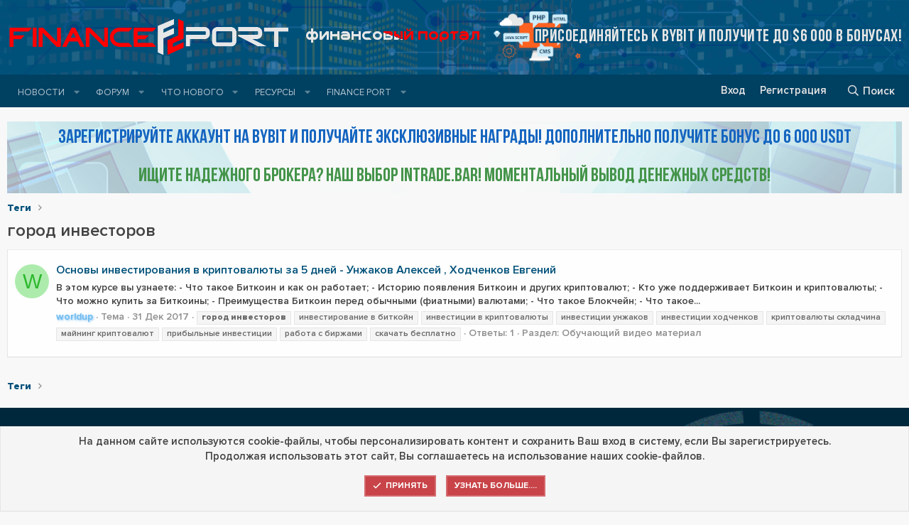

--- FILE ---
content_type: text/html; charset=utf-8
request_url: https://financeport.me/tags/gorod-investorov/
body_size: 12670
content:
<!DOCTYPE html>
<html id="XF" lang="ru-RU" dir="LTR"
	data-app="public"
	data-template="tag_view"
	data-container-key=""
	data-content-key=""
	data-logged-in="false"
	data-cookie-prefix="xf_"
	data-csrf="1768741196,a11bd13bc265da1acf347da7f97b31b6"
	class="has-no-js template-tag_view"
	 data-run-jobs="">
<head>
	<meta charset="utf-8" />
	<meta http-equiv="X-UA-Compatible" content="IE=Edge" />
	<meta name="viewport" content="width=device-width, initial-scale=1, viewport-fit=cover">

	
	
	

	<title>город инвесторов | Финансовый Портал</title>

	<link rel="manifest" href="/webmanifest.php">
	
		<meta name="theme-color" content="#00517a" />
	

	<meta name="apple-mobile-web-app-title" content="Финансовый Портал">
	
		<link rel="apple-touch-icon" href="/styles/financeport/img/fp-icon-192.png">
	

	

	
		
	
	
	<meta property="og:site_name" content="Финансовый Портал" />


	
	
		
	
	
	<meta property="og:type" content="website" />


	
	
		
	
	
	
		<meta property="og:title" content="город инвесторов" />
		<meta property="twitter:title" content="город инвесторов" />
	


	
	
	
		
	
	
	<meta property="og:url" content="https://financeport.me/tags/gorod-investorov/" />


	
	
		
	
	
	
		<meta property="og:image" content="https://financeport.me/styles/financeport/img/fp-icon-og.png" />
		<meta property="twitter:image" content="https://financeport.me/styles/financeport/img/fp-icon-og.png" />
		<meta property="twitter:card" content="summary" />
	


	

	
<link href="https://fonts.googleapis.com/css?family=Comfortaa:300,400,700&amp;subset=cyrillic,cyrillic-ext,latin-ext" rel="stylesheet">
	

	


	<link rel="preload" href="/styles/fonts/fa/fa-regular-400.woff2?_v=5.15.1" as="font" type="font/woff2" crossorigin="anonymous" />


	<link rel="preload" href="/styles/fonts/fa/fa-solid-900.woff2?_v=5.15.1" as="font" type="font/woff2" crossorigin="anonymous" />


<link rel="preload" href="/styles/fonts/fa/fa-brands-400.woff2?_v=5.15.1" as="font" type="font/woff2" crossorigin="anonymous" />

	
	
	<link rel="stylesheet" href="/css.php?css=public%3Anormalize.css%2Cpublic%3Afa.css%2Cpublic%3Acore.less%2Cpublic%3Aapp.less%2Cpublic%3Asvg_custom_copyright.less%2Cpublic%3Asvg_messengers.less&amp;s=4&amp;l=8&amp;d=1706003698&amp;k=f50347250cd70163fc88e06a62e3aecc709dc378" />

	<link rel="stylesheet" href="/css.php?css=public%3Anotices.less%2Cpublic%3Asvg_core_logo.less%2Cpublic%3Atemplate_pnavStaffBar.less%2Cpublic%3Axfi_sidebarSocialIconblock.less%2Cpublic%3Aextra.less&amp;s=4&amp;l=8&amp;d=1706003698&amp;k=f297e99eb2c29e9567eb5e768f37f74a66ba25e7" />
<style>

    .user-menu {
        list-style: none;
        padding-left: 0;
		column-count: 2;
    }

    .user-menu li {
        margin: 0 15px 0 0;
		white-space: nowrap;
		overflow: hidden;
		text-overflow: ellipsis;
    }

    .user-menu li a:before {
        font-family: 'Font Awesome 5 Pro';
        content: "\f101";
        padding-right: 5px;
    }
	
	@media (max-width: 600px) {
		.user-menu {
			column-count: 1;
		}	
	}

</style>

	
		<script src="/js/xf/preamble.min.js?_v=75b81479"></script>
	


	
		<link rel="icon" type="image/png" href="https://financeport.me/styles/financeport/img/favicon.png" sizes="32x32" />
	
	

	
		
		
		<!-- Yandex.Metrika counter -->
		
			<script type="text/javascript">
				(function(m,e,t,r,i,k,a){m[i]=m[i]||function(){(m[i].a=m[i].a||[]).push(arguments)};
										 m[i].l=1*new Date();k=e.createElement(t),a=e.getElementsByTagName(t)[0],k.async=1,k.src=r,a.parentNode.insertBefore(k,a)})
				(window, document, "script", "https://cdn.jsdelivr.net/npm/yandex-metrica-watch/tag.js", "ym");

				ym(74552686, "init", {
					clickmap:true,
					trackLinks:true,
					accurateTrackBounce:true,
					webvisor:true
				});
			</script>
		
		<noscript>
			<div>
				<img src="https://mc.yandex.ru/watch/74552686" style="position:absolute; left:-9999px;" alt="" />
			</div>
		</noscript>
		<!-- /Yandex.Metrika counter -->
	


</head>
<body data-template="tag_view">

<div class="p-pageWrapper" id="top">





<header class="p-header" id="header">
	<div class="p-header-inner">
		<div class="p-header-content">

			
<div class="header-logo-svgstyle">
	<div class="p-header-logo p-header-logo--image">
		<a href="/">
			<img src="/styles/financeport/img/logo-fp.png?_v=4" srcset="" alt="Финансовый Портал"
				width="400" height="" />
		</a>
		<div class="title-svgstyle">
			<h1 class="p-title-value">Финансовый Портал</h1>
		</div>
		<div class="rec-svgstyle">
			
		</div>
	</div>
</div>


	
	<div class="poisk-razrabotchika">
		<a href="https://www.bybit.com/invite?ref=DYGO3K" target="_blank">Присоединяйтесь к Bybit и получите до $6 000 в бонусах!</a>
	</div>




		</div>
	</div>
</header>





	<div class="p-navSticky p-navSticky--primary" data-xf-init="sticky-header">
		
	<nav class="p-nav">
		<div class="p-nav-inner">
			<a class="p-nav-menuTrigger" data-xf-click="off-canvas" data-menu=".js-headerOffCanvasMenu" role="button" tabindex="0">
				<i aria-hidden="true"></i>
				<span class="p-nav-menuText">Меню</span>
			</a>

			<div class="p-nav-smallLogo">
				<a href="/">
					<img src="/styles/financeport/img/logo-fp.png?_v=4" srcset="" alt="Финансовый Портал"
						width="400" height="" />
				</a>
			</div>

			<div class="p-nav-scroller hScroller" data-xf-init="h-scroller" data-auto-scroll=".p-navEl.is-selected">
				<div class="hScroller-scroll">
					<ul class="p-nav-list js-offCanvasNavSource">
					
						<li>
							
	<div class="p-navEl " data-has-children="true">
		<a data-xf-key="1"
			data-xf-click="menu"
			data-menu-pos-ref="< .p-navEl"
			class="p-navEl-linkHolder"
			role="button"
			tabindex="0"
			aria-expanded="false"
			aria-haspopup="true">
			
	
	<span 
		class="p-navEl-link p-navEl-link--menuTrigger "
		
		
		data-nav-id="articles">Новости</span>

		</a>

		
		
			<div class="menu menu--structural" data-menu="menu" aria-hidden="true">
				<div class="menu-content">
					
						
	
	
	<a href="https://financeport.me/forums/kriptovaljuta.195/"
		class="menu-linkRow u-indentDepth0 js-offCanvasCopy "
		
		
		data-nav-id="kriptovaljuta_news">Криптовалюта</a>

	

					
				</div>
			</div>
		
	</div>

						</li>
					
						<li>
							
	<div class="p-navEl " data-has-children="true">
		

			
	
	<a href="/"
		class="p-navEl-link p-navEl-link--splitMenu "
		
		
		data-nav-id="forums">Форум</a>


			<a data-xf-key="2"
				data-xf-click="menu"
				data-menu-pos-ref="< .p-navEl"
				class="p-navEl-splitTrigger"
				role="button"
				tabindex="0"
				aria-label="Переключатель раскрытия"
				aria-expanded="false"
				aria-haspopup="true"></a>

		
		
			<div class="menu menu--structural" data-menu="menu" aria-hidden="true">
				<div class="menu-content">
					
						
	
	
	<a href="/whats-new/posts/"
		class="menu-linkRow u-indentDepth0 js-offCanvasCopy "
		
		
		data-nav-id="newPosts">Новые сообщения</a>

	

					
						
	
	
	<a href="/search/?type=post"
		class="menu-linkRow u-indentDepth0 js-offCanvasCopy "
		
		
		data-nav-id="searchForums">Поиск по форуму</a>

	

					
				</div>
			</div>
		
	</div>

						</li>
					
						<li>
							
	<div class="p-navEl " data-has-children="true">
		

			
	
	<a href="/whats-new/"
		class="p-navEl-link p-navEl-link--splitMenu "
		
		
		data-nav-id="whatsNew">Что нового</a>


			<a data-xf-key="3"
				data-xf-click="menu"
				data-menu-pos-ref="< .p-navEl"
				class="p-navEl-splitTrigger"
				role="button"
				tabindex="0"
				aria-label="Переключатель раскрытия"
				aria-expanded="false"
				aria-haspopup="true"></a>

		
		
			<div class="menu menu--structural" data-menu="menu" aria-hidden="true">
				<div class="menu-content">
					
						
	
	
	<a href="/whats-new/posts/"
		class="menu-linkRow u-indentDepth0 js-offCanvasCopy "
		 rel="nofollow"
		
		data-nav-id="whatsNewPosts">Новые сообщения</a>

	

					
						
	
	
	<a href="/whats-new/resources/"
		class="menu-linkRow u-indentDepth0 js-offCanvasCopy "
		 rel="nofollow"
		
		data-nav-id="xfrmNewResources">Новые ресурсы</a>

	

					
						
	
	
	<a href="/whats-new/profile-posts/"
		class="menu-linkRow u-indentDepth0 js-offCanvasCopy "
		 rel="nofollow"
		
		data-nav-id="whatsNewProfilePosts">Новые сообщения в профиле</a>

	

					
						
	
	
	<a href="/whats-new/latest-activity"
		class="menu-linkRow u-indentDepth0 js-offCanvasCopy "
		 rel="nofollow"
		
		data-nav-id="latestActivity">Недавняя активность</a>

	

					
				</div>
			</div>
		
	</div>

						</li>
					
						<li>
							
	<div class="p-navEl " data-has-children="true">
		

			
	
	<a href="/resources/"
		class="p-navEl-link p-navEl-link--splitMenu "
		
		
		data-nav-id="xfrm">Ресурсы</a>


			<a data-xf-key="4"
				data-xf-click="menu"
				data-menu-pos-ref="< .p-navEl"
				class="p-navEl-splitTrigger"
				role="button"
				tabindex="0"
				aria-label="Переключатель раскрытия"
				aria-expanded="false"
				aria-haspopup="true"></a>

		
		
			<div class="menu menu--structural" data-menu="menu" aria-hidden="true">
				<div class="menu-content">
					
						
	
	
	<a href="/resources/latest-reviews"
		class="menu-linkRow u-indentDepth0 js-offCanvasCopy "
		
		
		data-nav-id="xfrmLatestReviews">Последние отзывы</a>

	

					
						
	
	
	<a href="/search/?type=resource"
		class="menu-linkRow u-indentDepth0 js-offCanvasCopy "
		
		
		data-nav-id="xfrmSearchResources">Поиск ресурсов</a>

	

					
				</div>
			</div>
		
	</div>

						</li>
					
						<li>
							
	<div class="p-navEl " data-has-children="true">
		

			
	
	<a href="/pages/financeport/"
		class="p-navEl-link p-navEl-link--splitMenu nav-financeport"
		
		
		data-nav-id="page_financeport">Finance Port</a>


			<a data-xf-key="5"
				data-xf-click="menu"
				data-menu-pos-ref="< .p-navEl"
				class="p-navEl-splitTrigger"
				role="button"
				tabindex="0"
				aria-label="Переключатель раскрытия"
				aria-expanded="false"
				aria-haspopup="true"></a>

		
		
			<div class="menu menu--structural" data-menu="menu" aria-hidden="true">
				<div class="menu-content">
					
						
	
	
	<a href="/pages/rules/"
		class="menu-linkRow u-indentDepth0 js-offCanvasCopy nav-rules"
		
		
		data-nav-id="page_rules">Правила форума</a>

	

					
						
	
	
	<a href="/pages/penalty/"
		class="menu-linkRow u-indentDepth0 js-offCanvasCopy nav-penalty"
		
		
		data-nav-id="page_penalty">Штрафы и блокировки</a>

	

					
						
	
	
	<a href="/pages/disclaimer/"
		class="menu-linkRow u-indentDepth0 js-offCanvasCopy nav-disclaimer"
		
		
		data-nav-id="page_disclaimer">Правообладателям</a>

	

					
				</div>
			</div>
		
	</div>

						</li>
					
					</ul>
				</div>
			</div>

			<div class="p-nav-opposite">

	

				<div class="p-navgroup p-account p-navgroup--guest">
					
					


					
						<a href="/login/" class="p-navgroup-link p-navgroup-link--textual p-navgroup-link--logIn"
							data-xf-click="overlay" data-follow-redirects="on">
							<span class="p-navgroup-linkText">Вход</span>
						</a>
						
							<a href="/register/" class="p-navgroup-link p-navgroup-link--textual p-navgroup-link--register"
								data-xf-click="overlay" data-follow-redirects="on">
								<span class="p-navgroup-linkText">Регистрация</span>
							</a>
						
					
				</div>

				<div class="p-navgroup p-discovery">
					<a href="/whats-new/"
						class="p-navgroup-link p-navgroup-link--iconic p-navgroup-link--whatsnew"
						aria-label="Что нового"
						title="Что нового">
						<i aria-hidden="true"></i>
						<span class="p-navgroup-linkText">Что нового</span>
					</a>

					
						<a href="/search/"
							class="p-navgroup-link p-navgroup-link--iconic p-navgroup-link--search"
							data-xf-click="menu"
							data-xf-key="/"
							aria-label="Поиск"
							aria-expanded="false"
							aria-haspopup="true"
							title="Поиск">
							<i aria-hidden="true"></i>
							<span class="p-navgroup-linkText">Поиск</span>
						</a>
						<div class="menu menu--structural menu--wide" data-menu="menu" aria-hidden="true">
							<form action="/search/search" method="post"
								class="menu-content"
								data-xf-init="quick-search">

								<h3 class="menu-header">Поиск</h3>
								
								<div class="menu-row">
									
										<input type="text" class="input" name="keywords" placeholder="Поиск..." aria-label="Поиск" data-menu-autofocus="true" />
									
								</div>

								
								<div class="menu-row">
									<label class="iconic"><input type="checkbox"  name="c[title_only]" value="1" /><i aria-hidden="true"></i><span class="iconic-label">Искать только в заголовках

												
													<span tabindex="0" role="button"
														data-xf-init="tooltip" data-trigger="hover focus click" title="Теги также будут учитываться">

														<i class="fa--xf far fa-question-circle u-muted u-smaller" aria-hidden="true"></i>
													</span></span></label>

								</div>
								
								<div class="menu-row">
									<div class="inputGroup">
										<span class="inputGroup-text" id="ctrl_search_menu_by_member">Автор:</span>
										<input type="text" class="input" name="c[users]" data-xf-init="auto-complete" placeholder="Пользователь" aria-labelledby="ctrl_search_menu_by_member" />
									</div>
								</div>
								<div class="menu-footer">
									<span class="menu-footer-controls">
										<button type="submit" class="button--primary button button--icon button--icon--search"><span class="button-text">Найти</span></button>
										<a href="/search/" class="button"><span class="button-text">Расширенный поиск...</span></a>
									</span>
								</div>

								<input type="hidden" name="_xfToken" value="1768741196,a11bd13bc265da1acf347da7f97b31b6" />
							</form>
						</div>
					
				</div>
			</div>
		</div>
	</nav>

	</div>
	
	
		<div class="p-sectionLinks">
			<div class="p-sectionLinks-inner hScroller" data-xf-init="h-scroller">
				<div class="hScroller-scroll">
					<ul class="p-sectionLinks-list">
					
						<li>
							
	<div class="p-navEl " >
		

			
	
	<a href="/whats-new/latest-activity"
		class="p-navEl-link "
		
		data-xf-key="alt+1"
		data-nav-id="defaultLatestActivity">Недавняя активность</a>


			

		
		
	</div>

						</li>
					
						<li>
							
	<div class="p-navEl " >
		

			
	
	<a href="/register/"
		class="p-navEl-link "
		
		data-xf-key="alt+2"
		data-nav-id="defaultRegister">Регистрация</a>


			

		
		
	</div>

						</li>
					
					</ul>
				</div>
			</div>
		</div>
	



<div class="offCanvasMenu offCanvasMenu--nav js-headerOffCanvasMenu" data-menu="menu" aria-hidden="true" data-ocm-builder="navigation">
	<div class="offCanvasMenu-backdrop" data-menu-close="true"></div>
	<div class="offCanvasMenu-content">
		<div class="offCanvasMenu-header">
			Меню
			<a class="offCanvasMenu-closer" data-menu-close="true" role="button" tabindex="0" aria-label="Закрыть"></a>
		</div>
		
			<div class="p-offCanvasRegisterLink">
				<div class="offCanvasMenu-linkHolder">
					<a href="/login/" class="offCanvasMenu-link" data-xf-click="overlay" data-menu-close="true">
						Вход
					</a>
				</div>
				<hr class="offCanvasMenu-separator" />
				
					<div class="offCanvasMenu-linkHolder">
						<a href="/register/" class="offCanvasMenu-link" data-xf-click="overlay" data-menu-close="true">
							Регистрация
						</a>
					</div>
					<hr class="offCanvasMenu-separator" />
				
			</div>
		
		<div class="js-offCanvasNavTarget"></div>
		<div class="offCanvasMenu-installBanner js-installPromptContainer" style="display: none;" data-xf-init="install-prompt">
			<div class="offCanvasMenu-installBanner-header">Установить приложение</div>
			<button type="button" class="js-installPromptButton button"><span class="button-text">Установить</span></button>
		</div>
	</div>
</div>

<div class="p-body">
	<div class="p-body-inner">
		<!--XF:EXTRA_OUTPUT-->

		
		

		

		

	
	

	
	<div class="block-link">
		<p><a class="one" href="https://www.bybit.com/invite?ref=DYGO3K" target="_blank">Зарегистрируйте аккаунт на Bybit и получайте эксклюзивные награды! Дополнительно получите бонус до 6 000 USDT</a></p><br>
		<p><a class="two" href= "https://www.financeport.me/intrade.html" target="_blank">ищите надежного брокера? наш выбор intrade.bar! моментальный вывод денежных средств!</a></p>
	</div>


		
	
		<ul class="p-breadcrumbs "
			itemscope itemtype="https://schema.org/BreadcrumbList">
		
			

			
			

			
			
				
				
	<li itemprop="itemListElement" itemscope itemtype="https://schema.org/ListItem">
		<a href="/tags/" itemprop="item">
			<span itemprop="name">Теги</span>
		</a>
		<meta itemprop="position" content="1" />
	</li>

			

		
		</ul>
	

		


		
	<noscript><div class="blockMessage blockMessage--important blockMessage--iconic u-noJsOnly">JavaScript отключён. Для полноценно использования нашего сайта, пожалуйста, включите JavaScript в своём браузере.</div></noscript>

		
	<div class="blockMessage blockMessage--important blockMessage--iconic js-browserWarning" style="display: none">Вы используете устаревший браузер. Этот и другие сайты могут отображаться в нем неправильно.<br />Необходимо обновить браузер или попробовать использовать <a href="https://www.google.com/chrome/" target="_blank" rel="noopener">другой</a>.</div>


		
			<div class="p-body-header">
			
				
					<div class="p-title ">
					
						
							<h1 class="p-title-value">город инвесторов</h1>
						
						
					
					</div>
				

				
			
			</div>
		

		
<div class="p-body-main  ">
			
			<div class="p-body-contentCol"></div>
			

			

			<div class="p-body-content">
				
				

<div class="p-body-pageContent">





<div class="block" data-xf-init="" data-type="" data-href="/inline-mod/">
	

	<div class="block-container">
		<ol class="block-body">
			
				<li class="block-row block-row--separated  js-inlineModContainer" data-author="worldup">
	<div class="contentRow ">
		<span class="contentRow-figure">
			<a href="/members/worldup.1498/" class="avatar avatar--s avatar--default avatar--default--dynamic" data-user-id="1498" data-xf-init="member-tooltip" style="background-color: #adebad; color: #2eb82e">
			<span class="avatar-u1498-s">W</span> 
		</a>
		</span>
		<div class="contentRow-main">
			<h3 class="contentRow-title">
				<a href="/threads/osnovy-investirovanija-v-kriptovaljuty-za-5-dnej-unzhakov-aleksej-xodchenkov-evgenij.6363/">Основы инвестирования в криптовалюты за 5 дней - Унжаков Алексей , Ходченков Евгений</a>
			</h3>

			<div class="contentRow-snippet">В этом курсе вы узнаете: 
- Что такое Биткоин и как он работает; 
- Историю появления Биткоин и других криптовалют; 
- Кто уже поддерживает Биткоин и криптовалюты; 
- Что можно купить за Биткоины; 
- Преимущества Биткоин перед обычными (фиатными) валютами; 
- Что такое Блокчейн; 
- Что такое...</div>

			<div class="contentRow-minor contentRow-minor--hideLinks">
				<ul class="listInline listInline--bullet">
					
					<li>
	<a href="/members/worldup.1498/" class="username " dir="auto" itemprop="name" data-user-id="1498" data-xf-init="member-tooltip"><span class="username--style15">worldup</span></a>
</li>
					<li>Тема</li>
					<li><time  class="u-dt" dir="auto" datetime="2017-12-31T16:54:01+0300" data-time="1514728441" data-date-string="31 Дек 2017" data-time-string="16:54" title="31 Дек 2017 в 16:54">31 Дек 2017</time></li>
					
						<li>
							

	
		
			<span class="tagItem tagItem--tag_gorod-investorov" dir="auto">
				<em class="textHighlight">город</em> <em class="textHighlight">инвесторов</em>
			</span>
		
			<span class="tagItem tagItem--tag_investirovanie-v-bitkojn" dir="auto">
				инвестирование в биткойн
			</span>
		
			<span class="tagItem tagItem--tag_investicii-v-kriptovaljuty" dir="auto">
				инвестиции в криптовалюты
			</span>
		
			<span class="tagItem tagItem--tag_investicii-unzhakov" dir="auto">
				инвестиции унжаков
			</span>
		
			<span class="tagItem tagItem--tag_investicii-xodchenkov" dir="auto">
				инвестиции ходченков
			</span>
		
			<span class="tagItem tagItem--tag_kriptovaljuty-skladchina" dir="auto">
				криптовалюты складчина
			</span>
		
			<span class="tagItem tagItem--tag_majning-kriptovaljut" dir="auto">
				майнинг криптовалют
			</span>
		
			<span class="tagItem tagItem--tag_pribylnye-investicii" dir="auto">
				прибыльные инвестиции
			</span>
		
			<span class="tagItem tagItem--tag_rabota-s-birzhami" dir="auto">
				работа с биржами
			</span>
		
			<span class="tagItem tagItem--tag_skachat-besplatno" dir="auto">
				скачать бесплатно
			</span>
		
	

						</li>
					
					<li>Ответы: 1</li>
					<li>Раздел: <a href="/forums/obuchajuschij-video-material.19/">Обучающий видео материал</a></li>
				</ul>
			</div>
		</div>
	</div>
</li>
			
		</ol>
	</div>
	<div class="block-outer block-outer--after">
		
		
	</div>
</div></div>


				
			</div>

			
		</div>

		
		
	
		<ul class="p-breadcrumbs p-breadcrumbs--bottom"
			itemscope itemtype="https://schema.org/BreadcrumbList">
		
			

			
			

			
			
				
				
	<li itemprop="itemListElement" itemscope itemtype="https://schema.org/ListItem">
		<a href="/tags/" itemprop="item">
			<span itemprop="name">Теги</span>
		</a>
		<meta itemprop="position" content="1" />
	</li>

			

		
		</ul>
	

		


	</div>
</div>

<footer class="p-footer" id="footer">
	<div class="p-footer-inner">
<div class="svg-copyright-custom-footer">
	
	<div class="block">
		<div class="block-container">
			
				<h3 class="block-minorHeader">О НАС</h3>
			
			<div class="block-body block-row">
				FinancePort - финансовый портал.
Информация о криптовалютах, курсы валют, котировки, прогнозы и аналитика валютного рынка, как заработать на форексе.
Все о бинарных опционах - какие брокеры лучшие? Независимый рейтинг на основе отзывов. И многое другое о мире финансов.<br>
ИП Минкаилов Ислам Хисамуддинович ИНН 201500636120
			</div>
		</div>
	</div>


	<div class="block">
		<div class="block-container">
			
				<h3 class="block-minorHeader">ДИСКЛАЙМЕР</h3>
			
			<div class="block-body block-row">
				<p>Администрация не несёт никакой ответственности за публикации на данном форуме. Если Вы считаете, что в темах и сообщениях может содержаться информация, запрещённая законами, а так же УК РФ, просим незамедлительно сообщить Администрации.</p>
			</div>
		</div>
	</div>


	

<div class="block" class="userNavigation">
    <div class="block-container">
        <h3 class="block-minorHeader">МЕНЮ ПОЛЬЗОВАТЕЛЯ</h3>
        <div class="block-body">
            
                <ul class="user-menu">
					<li><a href="/login/" data-xf-click="overlay">Войти или зарегистрироваться</a></li>
				</ul>
            
        </div>
    </div>
</div>


</div>

		<div class="p-footer-row">
			
				<div class="p-footer-row-main">
					<ul class="p-footer-linkList">
					
						
						
							<li><a href="/misc/language" data-xf-click="overlay"
								data-xf-init="tooltip" title="Выбор языка" rel="nofollow">
								<i class="fa--xf far fa-globe" aria-hidden="true"></i> Russian (RU)</a></li>
						
					
					</ul>
				</div>
			
			<div class="p-footer-row-opposite">
				<ul class="p-footer-linkList">
					
						
							<li><a href="/misc/contact" data-xf-click="overlay">Обратная связь</a></li>
						
					

					
						<li><a href="/help/terms/">Условия и правила</a></li>
					

					
						<li><a href="/help/privacy-policy/">Политика конфиденциальности</a></li>
					

					
						<li><a href="/help/">Помощь</a></li>
					

					

					<li><a href="/forums/-/index.rss" target="_blank" class="p-footer-rssLink" title="RSS"><span aria-hidden="true"><i class="fa--xf far fa-rss" aria-hidden="true"></i><span class="u-srOnly">RSS</span></span></a></li>
				</ul>
			</div>
		</div>

		
			<div class="p-footer-copyright">
			
				<div class="svg-copyright-custom-footer">
	
</div>
<div class="svg-copyright">
	
		<span class="u-concealed" dir="ltr"> &copy; 2010-2026 XenForo Ltd</span>
	
	
		<span class="u-concealed" dir="ltr">&copy; 2014-2026 Финансовый Портал</span>
	
	
		<span class="u-concealed" dir="ltr">Перевод: <a href="https://jumuro.ru/" target="_blank">Jumuro ®</a></span>
	
	
		
	
		<div class="u-concealed svg-copyright-html" dir="ltr">
			All rights reserved. Права третьих лиц, при публикации материалов сайта, не нарушены!
		</div>
	
	
		<div class="u-concealed svg-copyright-counters" dir="ltr">
			<div class="block-copyright--button">
	<div class="counters-buttons">
		
			<div class="p-footer-yandex-informer">
				
	
		
		<!-- Yandex.Metrika informer -->
		<a href="https://metrika.yandex.ru/stat/?id=74552686&amp;from=informer"
		   target="_blank" rel="nofollow"><img src="https://metrika-informer.com/informer/74552686/3_0_EFF8FCFF_CFD8DCFF_0_pageviews"
											   style="width:88px; height:31px; border:0;" alt="Яндекс.Метрика" title="Яндекс.Метрика: данные за сегодня (просмотры, визиты и уникальные посетители)" class="ym-advanced-informer" data-cid="74552686" data-lang="ru" /></a>
		<!-- /Yandex.Metrika informer -->
	

			</div>
		
		<a href="https://www.free-kassa.ru/"><img src="https://www.free-kassa.ru/img/fk_btn/18.png"></a>
		<a href="https://passport.webmoney.ru/asp/certview.asp?wmid=220467372632"><img src="https://www.webmoney.ru/img/icons/88x31_wm_blue.png"></a>
<a href="https://freekassa.ru" target="_blank" rel="noopener noreferrer">
  <img src="https://cdn.freekassa.ru/banners/small-red-1.png" title="Прием платежей на сайте для физических лиц и т.д.">
</a>
	</div>
	<div class="social-container">
		
    
    
    
    
    
    
    
    
    
    
    
    
    
    
    
    
    
    
    
    
    
    
    
    
    
    
    
        
            <ul class="soc soc-icons">
                
                    <li><a class="soc-vkontakte" data-xf-init="tooltip" title="Вконтакте" href="https://vk.com/scryptoshock" target="_blank"></a></li>
                
                
                
                
                    <li><a class="soc-youtube" data-xf-init="tooltip" title="Youtube" href="https://www.youtube.com/channel/UCIDmlou9dN11jOxhofPe7gQ" target="_blank"></a></li>
                
                
                
                
                
                
                
                
                
                    <li><a class="soc-telegram" data-xf-init="tooltip" title="Telegram" href="http://t-do.ru/joinchat/AAjc70DAU_JJcmIfHeoNNQ" target="_blank"></a></li>
                
                
                
                
                
                
                
                
                    <li><a class="soc-discord" data-xf-init="tooltip" title="Discord" href="https://discord.gg/WuB7FXcDgv" target="_blank"></a></li>
                
                
                
                
                
                
                    <li><a class="soc-email2 <!-- soc-icon-last -->" data-xf-init="tooltip" title="Контактный Email" href="mailto:forum.binary@gmail.com"></a></li>
                
                
                
            </ul>
        
    

	</div>	
</div>
		</div>
		
</div>
			
			</div>
		

		
	</div>
</footer>

</div> <!-- closing p-pageWrapper -->

<div class="u-bottomFixer js-bottomFixTarget">
	
	
		
	
		
		
		

		<ul class="notices notices--bottom_fixer  js-notices"
			data-xf-init="notices"
			data-type="bottom_fixer"
			data-scroll-interval="6">

			
				
	<li class="notice js-notice notice--primary notice--cookie"
		data-notice-id="-1"
		data-delay-duration="0"
		data-display-duration="0"
		data-auto-dismiss="0"
		data-visibility="">

		
		<div class="notice-content">
			
			<div class="u-alignCenter">
	На данном сайте используются cookie-файлы, чтобы персонализировать контент и сохранить Ваш вход в систему, если Вы зарегистрируетесь.<br />
Продолжая использовать этот сайт, Вы соглашаетесь на использование наших cookie-файлов.
</div>

<div class="u-inputSpacer u-alignCenter">
	<a href="/account/dismiss-notice" class="js-noticeDismiss button--notice button button--icon button--icon--confirm"><span class="button-text">Принять</span></a>
	<a href="/help/cookies" class="button--notice button"><span class="button-text">Узнать больше....</span></a>
</div>
		</div>
	</li>

			
		</ul>
	

	
</div>


	<div class="u-scrollButtons js-scrollButtons" data-trigger-type="both">
		<a href="#top" class="button--scroll button" data-xf-click="scroll-to"><span class="button-text"><i class="fa--xf far fa-arrow-up" aria-hidden="true"></i><span class="u-srOnly">Верх</span></span></a>
		
			<a href="#footer" class="button--scroll button" data-xf-click="scroll-to"><span class="button-text"><i class="fa--xf far fa-arrow-down" aria-hidden="true"></i><span class="u-srOnly">Низ</span></span></a>
		
	</div>



	<script src="/js/vendor/jquery/jquery-3.5.1.min.js?_v=75b81479"></script>
	<script src="/js/vendor/vendor-compiled.js?_v=75b81479"></script>
	<script src="/js/xf/core-compiled.js?_v=75b81479"></script>
	<script src="/js/xf/notice.min.js?_v=75b81479"></script>
<script src="/js/foroagency/coloredusername/index.js?_v=75b81479"></script>


	<script>
		jQuery.extend(true, XF.config, {
			// 
			userId: 0,
			enablePush: true,
			pushAppServerKey: 'BFeuWB15v6UE0PL2mm4qY8S8ltHW3OM1DmaZ+IsTfshqMAZPCliEa6tK+PJvX6dUBxIySfFIjrBqro4RvZnsTsc=',
			url: {
				fullBase: 'https://financeport.me/',
				basePath: '/',
				css: '/css.php?css=__SENTINEL__&s=4&l=8&d=1706003698',
				keepAlive: '/login/keep-alive'
			},
			cookie: {
				path: '/',
				domain: '',
				prefix: 'xf_',
				secure: true
			},
			cacheKey: 'd5b17f5803aa6a759092a29cebb352d3',
			csrf: '1768741196,a11bd13bc265da1acf347da7f97b31b6',
			js: {"\/js\/xf\/notice.min.js?_v=75b81479":true,"\/js\/foroagency\/coloredusername\/index.js?_v=75b81479":true},
			css: {"public:notices.less":true,"public:svg_core_logo.less":true,"public:template_pnavStaffBar.less":true,"public:xfi_sidebarSocialIconblock.less":true,"public:extra.less":true},
			time: {
				now: 1768741196,
				today: 1768683600,
				todayDow: 0,
				tomorrow: 1768770000,
				yesterday: 1768597200,
				week: 1768165200
			},
			borderSizeFeature: '3px',
			fontAwesomeWeight: 'r',
			enableRtnProtect: true,
			enableFormSubmitSticky: true,
			uploadMaxFilesize: 2097152,
			allowedVideoExtensions: ["m4v","mov","mp4","mp4v","mpeg","mpg","ogv","webm"],
			allowedAudioExtensions: ["mp3","ogg","wav"],
			shortcodeToEmoji: true,
			visitorCounts: {
				conversations_unread: '0',
				alerts_unviewed: '0',
				total_unread: '0',
				title_count: true,
				icon_indicator: true
			},
			jsState: {},
			publicMetadataLogoUrl: 'https://financeport.me/styles/financeport/img/fp-icon-og.png',
			publicPushBadgeUrl: 'https://financeport.me/styles/default/xenforo/bell.png'
		});

		jQuery.extend(XF.phrases, {
			// 
similar_threads: "Похожие темы",
			date_x_at_time_y: "{date} в {time}",
			day_x_at_time_y:  "{day} в {time}",
			yesterday_at_x:   "Вчера в {time}",
			x_minutes_ago:    "{minutes} мин. назад",
			one_minute_ago:   "Минуту назад",
			a_moment_ago:     "Только что",
			today_at_x:       "Сегодня в {time}",
			in_a_moment:      "Через секунду",
			in_a_minute:      "Через минуту",
			in_x_minutes:     "Через {minutes} мин.",
			later_today_at_x: "Сегодня в {time}",
			tomorrow_at_x:    "Завтра в {time}",

			day0: "Воскресенье",
			day1: "Понедельник",
			day2: "Вторник",
			day3: "Среда",
			day4: "Четверг",
			day5: "Пятница",
			day6: "Суббота",

			dayShort0: "Вс",
			dayShort1: "Пн",
			dayShort2: "Вт",
			dayShort3: "Ср",
			dayShort4: "Чт",
			dayShort5: "Пт",
			dayShort6: "Сб",

			month0: "Январь",
			month1: "Февраль",
			month2: "Март",
			month3: "Апрель",
			month4: "Май",
			month5: "Июнь",
			month6: "Июль",
			month7: "Август",
			month8: "Сентябрь",
			month9: "Октябрь",
			month10: "Ноябрь",
			month11: "Декабрь",

			active_user_changed_reload_page: "Ваша сессия истекла. Перезагрузите страницу.",
			server_did_not_respond_in_time_try_again: "Сервер не ответил вовремя. Пожалуйста, попробуйте снова.",
			oops_we_ran_into_some_problems: "Упс! Мы столкнулись с некоторыми проблемами.",
			oops_we_ran_into_some_problems_more_details_console: "Упс! Мы столкнулись с некоторыми проблемами. Пожалуйста, попробуйте позже. Более детальную информацию об ошибке Вы можете посмотреть в консоли браузера",
			file_too_large_to_upload: "Файл слишком большой для загрузки.",
			uploaded_file_is_too_large_for_server_to_process: "Загружаемый файл слишком большой для обработки сервером.",
			files_being_uploaded_are_you_sure: "Файлы ещё загружаются. Вы уверены, что хотите отправить эту форму?",
			attach: "Прикрепить файлы",
			rich_text_box: "Текстовое поле с поддержкой форматирования",
			close: "Закрыть",
			link_copied_to_clipboard: "Ссылка скопирована в буфер обмена.",
			text_copied_to_clipboard: "Текст скопирован в буфер обмена.",
			loading: "Загрузка...",

			processing: "Обработка",
			'processing...': "Обработка...",

			showing_x_of_y_items: "Показано {count} из {total} элементов",
			showing_all_items: "Показаны все элементы",
			no_items_to_display: "Нет элементов для отображения",

			number_button_up: "Увеличить",
			number_button_down: "Уменьшить",

			push_enable_notification_title: "Push-уведомления для сайта Финансовый Портал успешно включены",
			push_enable_notification_body: "Спасибо за включение push-уведомлений!"
		});
	</script>

	<form style="display:none" hidden="hidden">
		<input type="text" name="_xfClientLoadTime" value="" id="_xfClientLoadTime" title="_xfClientLoadTime" tabindex="-1" />
	</form>

	







</body>
</html>











--- FILE ---
content_type: text/css; charset=utf-8
request_url: https://financeport.me/css.php?css=public%3Anotices.less%2Cpublic%3Asvg_core_logo.less%2Cpublic%3Atemplate_pnavStaffBar.less%2Cpublic%3Axfi_sidebarSocialIconblock.less%2Cpublic%3Aextra.less&s=4&l=8&d=1706003698&k=f297e99eb2c29e9567eb5e768f37f74a66ba25e7
body_size: 11801
content:
@charset "UTF-8";

/********* public:notices.less ********/
.notices {
  list-style: none;
  margin: 0;
  padding: 0;
}
.notices.notices--block .notice {
  margin-bottom: 10px;
}
.notices.notices--floating {
  margin: 0 20px 0 auto;
  width: 300px;
  max-width: 100%;
  z-index: 800;
}
@media (max-width: 340px) {
  .notices.notices--floating {
    margin-right: 10px;
  }
}
.notices.notices--floating .notice {
  margin-bottom: 20px;
}
.notices.notices--scrolling {
  display: flex;
  align-items: stretch;
  overflow: hidden;
  border-width: 1px;
  border-style: solid;
  border-top-color: #ececec;
  border-right-color: #e5e5e5;
  border-bottom-color: #dddddd;
  border-left-color: #e5e5e5;
  margin-bottom: 10px;
}
.notices.notices--scrolling.notices--isMulti {
  margin-bottom: 30px;
}
.notices.notices--scrolling .notice {
  width: 100%;
  flex-grow: 0;
  flex-shrink: 0;
  border: none;
}
.noticeScrollContainer {
  margin-bottom: 10px;
}
.noticeScrollContainer .lSSlideWrapper {
  border-width: 1px;
  border-style: solid;
  border-top-color: #ececec;
  border-right-color: #e5e5e5;
  border-bottom-color: #dddddd;
  border-left-color: #e5e5e5;
}
.noticeScrollContainer .notices.notices--scrolling {
  border: none;
  margin-bottom: 0;
}
.notice {
  position: relative;
  border-width: 1px;
  border-style: solid;
  border-top-color: #ececec;
  border-right-color: #e5e5e5;
  border-bottom-color: #dddddd;
  border-left-color: #e5e5e5;
}
.notice:before,
.notice:after {
  content: " ";
  display: table;
}
.notice:after {
  clear: both;
}
.notice.notice--primary {
  color: #424242;
  background: #f5f5f5;
}
.notice.notice--accent {
  color: #a60000;
  background: #f1eef0;
}
.notice.notice--accent a:not(.button--notice) {
  color: #ff0000;
}
.notice.notice--dark {
  color: #fefefe;
  border: none;
  background: #141414;
}
.notice.notice--dark a:not(.button--notice) {
  color: #b4b4b4;
}
.notice.notice--light {
  color: #141414;
  background: #fefefe;
}
.notice.notice--light a:not(.button--notice) {
  color: #828282;
}
.notice.notice--enablePush {
  display: none;
}
@media (max-width: 900px) {
  .notice.notice--enablePush {
    padding: 3px 3px 10px;
    font-size: 14px;
  }
}
@media (max-width: 900px) {
  .notice.notice--cookie .notice-content {
    padding: 3px 3px 10px;
    font-size: 12px;
  }
  .notice.notice--cookie .notice-content .button--notice {
    font-size: 12px;
    padding: 3px 6px;
  }
  .notice.notice--cookie .notice-content .button--notice .button-text {
    font-size: 12px;
  }
}
.notices--block .notice {
  font-size: 15px;
  border-radius: 0px;
}
.notices--floating .notice {
  font-size: 11px;
  border-radius: 0px;
  box-shadow: 1px 1px 3px rgba(0, 0, 0, 0.25);
}
.notices--floating .notice.notice--primary {
  background-color: rgba(245, 245, 245, 0.8);
}
.notices--floating .notice.notice--accent {
  background-color: rgba(241, 238, 240, 0.8);
}
.notices--floating .notice.notice--dark {
  background-color: rgba(20, 20, 20, 0.8);
}
.notices--floating .notice.notice--light {
  background-color: rgba(254, 254, 254, 0.8);
}
.has-js .notices--floating .notice {
  display: none;
}
.notice.notice--hasImage .notice-content {
  margin-left: 68px;
  min-height: 68px;
}
@media (max-width: 900px) {
  .notice.notice--hidewide:not(.is-vis-processed) {
    display: none;
    visibility: hidden;
  }
}
@media (max-width: 650px) {
  .notice.notice--hidemedium:not(.is-vis-processed) {
    display: none;
    visibility: hidden;
  }
}
@media (max-width: 480px) {
  .notice.notice--hidenarrow:not(.is-vis-processed) {
    display: none;
    visibility: hidden;
  }
}
.notice-image {
  float: left;
  padding: 10px 0 10px 10px;
}
.notice-image img {
  max-width: 48px;
  max-height: 48px;
}
.notice-content {
  padding: 10px;
}
.notice-content a.notice-dismiss {
  float: right;
  color: inherit;
  font-size: 16px;
  line-height: 1;
  height: 1em;
  box-sizing: content-box;
  padding: 0 0 5px 5px;
  opacity: .5;
  -webkit-transition:  opacity 0.25s ease;
  transition:  opacity 0.25s ease;
  cursor: pointer;
}
.notice-content a.notice-dismiss:before {
  font-family: 'Font Awesome 5 Pro';
  font-size: inherit;
  font-style: normal;
  font-weight: 400;
  text-rendering: auto;
  -webkit-font-smoothing: antialiased;
  -moz-osx-font-smoothing: grayscale;
  content: "\f00d";
  width: 0.75em;
  display: inline-block;
  text-align: center;
}
.notice-content a.notice-dismiss:hover {
  text-decoration: none;
  opacity: 1;
}
.notices--floating .notice-content a.notice-dismiss {
  font-size: 14px;
}

/********* public:svg_core_logo.less ********/
.header-logo-svgstyle .p-header-logo {
  display: flex;
  align-items: center;
  align-content: center;
}
.header-logo-svgstyle .p-header-logo .title-svgstyle {
  padding-left: 20px;
}
@media (max-width: 900px) {
  .header-logo-svgstyle .p-header-logo .title-svgstyle {
    display: none;
  }
}
.header-logo-svgstyle .p-header-logo .title-svgstyle .p-title-value {
  font-family: 'Meksa';
  font-size: 1.4em;
  font-weight: normal;
  text-transform: lowercase;
  white-space: nowrap;
  overflow: hidden;
  text-overflow: ellipsis;
  background: linear-gradient(200deg, #ff0000 50%, #e7e7e7 50%);
  -webkit-background-clip: text;
  -webkit-text-fill-color: transparent;
}
.header-logo-svgstyle .p-header-logo .rec-svgstyle {
  flex: 1 3 auto;
  text-align: right;
}
@media (max-width: 650px) {
  .header-logo-svgstyle {
    display: none;
  }
}

/********* public:template_pnavStaffBar.less ********/
.p-staffBar {
  display: none;
}
.p-navStaffBar {
  display: inline-block;
}
.p-navgroup-link.p-navgroup-link--moderatortools i:after {
  content: "\f7d9";
  width: 1em;
  display: inline-block;
  text-align: center;
}

/********* public:xfi_sidebarSocialIconblock.less ********/
/*  */
@font-face {
  font-family: 'si';
  src: url('styles/xfi/sidebarSocialIconblock/fonts/socicon.eot');
  src: url('styles/xfi/sidebarSocialIconblock/fonts/socicon.eot?#iefix') format('embedded-opentype'), url('styles/xfi/sidebarSocialIconblock/fonts/socicon.woff') format('woff'), url('styles/xfi/sidebarSocialIconblock/fonts/socicon.woff2') format('woff2'), url('styles/xfi/sidebarSocialIconblock/fonts/socicon.ttf') format('truetype'), url('styles/xfi/sidebarSocialIconblock/fonts/socicon.svg#icomoonregular') format('svg');
  font-weight: normal;
  font-style: normal;
}
@media screen and (-webkit-min-device-pixel-ratio: 0) {
  @font-face {
    font-family: si;
    src: url(styles/xfi/sidebarSocialIconblock/fonts/socicon.svg) format(svg);
  }
}
.soc {
  padding-top: 5px;
  padding-right: 0;
  padding-bottom: 0;
  padding-left: 10px;
  list-style: none;
  margin: 0;
}
.soc li {
  display: inline-block;
  *display: inline;
  zoom: 1;
}
.soc li a {
  font-family: si !important;
  font-style: normal;
  font-weight: 400;
  -webkit-font-smoothing: antialiased;
  -moz-osx-font-smoothing: grayscale;
  box-sizing: border-box;
  transition: .1s;
  transition-property: transform;
  transform: translateZ(0);
  overflow: hidden;
  text-decoration: none;
  text-align: center;
  display: block;
  position: relative;
  z-index: 1;
  width: 40px;
  height: 40px;
  line-height: 40px;
  font-size: calc(((40px) / 2) + ((40px) / 10 / 2));
  border-radius: 0px;
  margin-right: 3px;
  color: #ffffff;
  background-color: none;
}
.soc li a[href]:hover {
  text-decoration: none;
}
.soc li a:hover {
  z-index: 7501;
  transform: scale(1.1);
}
.soc-vkontakte {
  background-color: #5a7fa6;
}
.soc-vkontakte:before {
  content: '\e095';
}
.soc-odnoklassniki {
  background-color: #f48420;
}
.soc-odnoklassniki:before {
  content: '\e05a';
}
.soc-twitter {
  background-color: #4da7de;
}
.soc-twitter:before {
  content: '\e08d';
}
.soc-youtube {
  background-color: #e02a20;
}
.soc-youtube:before {
  content: '\e0a5';
}
.soc-facebook {
  background-color: #3e5b98;
}
.soc-facebook:before {
  content: '\e028';
}
.soc-googleplus {
  background-color: #dd4b39;
}
.soc-googleplus:before {
  content: '\e038';
}
.soc-google {
  background-color: #4285f4;
}
.soc-google:before {
  content: '\e034';
}
.soc-vimeo {
  background-color: #51b5e7;
}
.soc-vimeo:before {
  content: '\e093';
}
.soc-github {
  background-color: #221e1b;
}
.soc-github:before {
  content: '\e032';
}
.soc-email1 {
  background-color: #000000;
}
.soc-email1:before {
  content: '\e050';
}
.soc-email2 {
  background-color: #578AD6;
}
.soc-email2:before {
  content: '\e050';
}
.soc-instagram {
  background-color: #405de6;
}
.soc-instagram:before {
  content: '\e044';
}
.soc-steam {
  background-color: #171a21;
}
.soc-steam:before {
  content: '\e07e';
}
.soc-soundcloud {
  background-color: #fe3801;
}
.soc-soundcloud:before {
  content: '\e078';
}
.soc-telegram {
  background-color: #0088cc;
}
.soc-telegram:before {
  content: '\e087';
}
.soc-skype {
  background-color: #28abe3;
}
.soc-skype:before {
  content: '\e073';
}
.soc-viber {
  background-color: #7b519d;
}
.soc-viber:before {
  content: '\e091';
}
.soc-whatsapp {
  background-color: #20B038;
}
.soc-whatsapp:before {
  content: '\e099';
}
.soc-twitch {
  background-color: #6441a5;
}
.soc-twitch:before {
  content: '\e08c';
}
.soc-raidcall {
  background-color: #073558;
}
.soc-raidcall:before {
  content: '\e06a';
}
.soc-curse {
  background-color: #f26522;
}
.soc-curse:before {
  content: '\e016';
}
.soc-discord {
  background-color: #7289da;
}
.soc-discord:before {
  content: '\e01d';
}
.soc-battlenet {
  background-color: #0096CD;
}
.soc-battlenet:before {
  content: '\e00c';
}
.soc-blizzard {
  background-color: #01B2F1;
}
.soc-blizzard:before {
  content: '\e011';
}
.soc-icq {
  background-color: #7EBD00;
}
.soc-icq:before {
  content: '\e041';
}

/********* public:extra.less ********/
@font-face {
  font-family: 'Proxima Nova';
  src: url('/styles/svg/styles/fonts/proximanova/ProximaNovaT-Thin.woff2') format('woff2'), url('/styles/svg/styles/fonts/proximanova/ProximaNovaT-Thin.woff') format('woff');
  font-weight: 100;
  font-style: normal;
}
@font-face {
  font-family: 'Proxima Nova';
  src: url('/styles/svg/styles/fonts/proximanova/ProximaNova-ThinIt.woff2') format('woff2'), url('/styles/svg/styles/fonts/proximanova/ProximaNova-ThinIt.woff') format('woff');
  font-weight: 100;
  font-style: italic;
}
@font-face {
  font-family: 'Proxima Nova';
  src: url('/styles/svg/styles/fonts/proximanova/ProximaNova-Light.woff2') format('woff2'), url('/styles/svg/styles/fonts/proximanova/ProximaNova-Light.woff') format('woff');
  font-weight: 300;
  font-style: normal;
}
@font-face {
  font-family: 'Proxima Nova';
  src: url('/styles/svg/styles/fonts/proximanova/ProximaNova-LightIt.woff2') format('woff2'), url('/styles/svg/styles/fonts/proximanova/ProximaNova-LightIt.woff') format('woff');
  font-weight: 300;
  font-style: italic;
}
@font-face {
  font-family: 'Proxima Nova';
  src: url('/styles/svg/styles/fonts/proximanova/ProximaNova-Regular.woff2') format('woff2'), url('/styles/svg/styles/fonts/proximanova/ProximaNova-Regular.woff') format('woff');
  font-weight: 400;
  font-style: normal;
}
@font-face {
  font-family: 'Proxima Nova';
  src: url('/styles/svg/styles/fonts/proximanova/ProximaNova-RegularIt.woff2') format('woff2'), url('/styles/svg/styles/fonts/proximanova/ProximaNova-RegularIt.woff') format('woff');
  font-weight: 400;
  font-style: italic;
}
@font-face {
  font-family: 'Proxima Nova';
  src: url('/styles/svg/styles/fonts/proximanova/ProximaNova-Semibold.woff2') format('woff2'), url('/styles/svg/styles/fonts/proximanova/ProximaNova-Semibold.woff') format('woff');
  font-weight: 600;
  font-style: normal;
}
@font-face {
  font-family: 'Proxima Nova';
  src: url('/styles/svg/styles/fonts/proximanova/ProximaNova-SemiboldIt.woff2') format('woff2'), url('/styles/svg/styles/fonts/proximanova/ProximaNova-SemiboldIt.woff') format('woff');
  font-weight: 600;
  font-style: italic;
}
@font-face {
  font-family: 'Proxima Nova';
  src: url('/styles/svg/styles/fonts/proximanova/ProximaNova-Bold.woff2') format('woff2'), url('/styles/svg/styles/fonts/proximanova/ProximaNova-Bold.woff') format('woff');
  font-weight: 700;
  font-style: normal;
}
@font-face {
  font-family: 'Proxima Nova';
  src: url('/styles/svg/styles/fonts/proximanova/ProximaNova-BoldIt.woff2') format('woff2'), url('/styles/svg/styles/fonts/proximanova/ProximaNova-BoldIt.woff') format('woff');
  font-weight: 700;
  font-style: italic;
}
@font-face {
  font-family: 'Proxima Nova';
  src: url('/styles/svg/styles/fonts/proximanova/ProximaNova-Extrabld.woff2') format('woff2'), url('/styles/svg/styles/fonts/proximanova/ProximaNova-Extrabld.woff') format('woff');
  font-weight: 800;
  font-style: normal;
}
@font-face {
  font-family: 'Proxima Nova';
  src: url('/styles/svg/styles/fonts/proximanova/ProximaNova-ExtrabldIt.woff2') format('woff2'), url('/styles/svg/styles/fonts/proximanova/ProximaNova-ExtrabldIt.woff') format('woff');
  font-weight: 800;
  font-style: italic;
}
@font-face {
  font-family: 'Proxima Nova';
  src: url('/styles/svg/styles/fonts/proximanova/ProximaNova-Black.woff2') format('woff2'), url('/styles/svg/styles/fonts/proximanova/ProximaNova-Black.woff') format('woff');
  font-weight: 900;
  font-style: normal;
}
@font-face {
  font-family: 'Proxima Nova';
  src: url('/styles/svg/styles/fonts/proximanova/ProximaNova-BlackIt.woff2') format('woff2'), url('/styles/svg/styles/fonts/proximanova/ProximaNova-BlackIt.woff') format('woff');
  font-weight: 900;
  font-style: italic;
}
.userBanner {
  font-size: 70%;
  font-style: normal;
  text-transform: uppercase;
  font-weight: 600;
  padding: 7px 10px 5px;
  border: 1px solid transparent;
  border-radius: 20px;
  text-align: center;
  display: inline-block;
  text-shadow: 1px 0 1px #000000, 0 1px 1px #000000, -1px 0 1px #000000, 0 -1px 1px #000000;
}
.userBanner strong {
  font-weight: inherit;
}
.userBanner.userBanner--hidden {
  background: none;
  border: none;
  background-image: none;
  box-shadow: none;
  text-shadow: none;
}
.userBanner.userBanner--banned {
  color: #ef9a9a;
  background-color: #795548;
  border-color: #593f35;
  border: none;
  /*.userBanner-before {
		.m-faBase();
			&:before {
				.m-faContent(@fa-var-ban);
				margin-right: 3px;
			}
		}*/
}
.userBanner.userBanner--staff {
  color: #ffa726;
  background-color: #424242;
  border-color: #292929;
  border: none;
  background-image: none;
  box-shadow: none;
}
.userBanner.userBanner--primary {
  color: #ffffff;
  background-color: #34495e;
  border-color: #222f3d;
  border: none;
}
.userBanner.userBanner--accent {
  color: #ffffff;
  background-color: #9a12b3;
  border-color: #720d85;
  border: none;
}
.userBanner.userBanner--red {
  color: #ffffff;
  background-color: #d80000;
  border-color: #a50000;
  border: none;
  /*.userBanner-before {
		.m-faBase();
			&:before {
				.m-faContent(@fa-var-crown);
				margin-right: 3px;
			}
		}*/
}
.userBanner.userBanner--green {
  color: #ffffff;
  background-color: #008000;
  border-color: #004d00;
  border: none;
  /*.userBanner-before {
		.m-faBase();
			&:before {
				.m-faContent(@fa-var-user-shield);
				margin-right: 3px;
			}
		}*/
}
.userBanner.userBanner--olive {
  color: #ffffff;
  background-color: #808000;
  border-color: #4d4d00;
  border: none;
}
.userBanner.userBanner--lightGreen {
  color: #ffffff;
  background-color: #a3c7a0;
  border-color: #84b480;
  border: none;
}
.userBanner.userBanner--blue {
  color: #ffffff;
  background-color: #0008e3;
  border-color: #0006b0;
  border: none;
}
.userBanner.userBanner--royalBlue {
  color: #ffffff;
  background-color: #4169e1;
  border-color: #214cce;
  border: none;
  /*.userBanner-before {
		.m-faBase();
			&:before {
				.m-faContent(@fa-var-wallet);
				margin-right: 3px;
			}
		}*/
}
.userBanner.userBanner--skyBlue {
  color: #ffffff;
  background-color: #7cc3e0;
  border-color: #53b0d6;
  border: none;
}
.userBanner.userBanner--gray {
  color: #ffffff;
  background-color: #808080;
  border-color: #676767;
  border: none;
}
.userBanner.userBanner--silver {
  color: #ffffff;
  background-color: #c0c0c0;
  border-color: #a7a7a7;
  border: none;
  /*.userBanner-before {
		.m-faBase();
			&:before {
				.m-faContent(@fa-var-user);
				margin-right: 3px;
			}
		}*/
}
.userBanner.userBanner--yellow {
  color: #ffffff;
  background-color: #f7ca18;
  border-color: #d5ab07;
  border: none;
}
.userBanner.userBanner--orange {
  color: #ffffff;
  background-color: #e87e04;
  border-color: #b66303;
  border: none;
  /*.userBanner-before {
		.m-faBase();
			&:before {
				.m-faContent(@fa-var-gem);
				margin-right: 3px;
			}
		}*/
}
.userTitle.user-banner {
  font-size: 70%;
  font-style: normal;
  text-transform: uppercase;
  font-weight: 600;
  padding: 7px 10px 5px;
  border-radius: 10px;
  text-align: center;
  display: inline-block;
  text-shadow: 1px 0 1px #000000, 0 1px 1px #000000, -1px 0 1px #000000, 0 -1px 1px #000000;
  background-color: #808080;
  border: none;
}
.userTitle.user-banner.message-userTitle {
  display: block;
}
.memberHeader-blurb.user-banner .userTitle,
.memberTooltip-blurb.user-banner .userTitle {
  font-size: 70%;
  font-style: normal;
  text-transform: uppercase;
  font-weight: 600;
  padding: 7px 10px 5px;
  border-radius: 10px;
  text-align: center;
  display: inline-block;
  text-shadow: 1px 0 1px #000000, 0 1px 1px #000000, -1px 0 1px #000000, 0 -1px 1px #000000;
  background-color: #808080;
  border: none;
}
/*.node-icon {
	i {
		font-family: 'Font Awesome 5 Duotone';
		font-weight: 900;
		font-style: normal;
		font-size: 26px;
		position: relative;
		.node--read & {
			opacity: .4;
		}
		.node--unread & {
			opacity: 1;
		}		
		&:before {
			position: absolute;
			font-family: inherit;
			font-weight: inherit; 
			opacity: var(--fa-primary-opacity,1);
			.m-faContent(@fa-var-comments);
		}
		.node--search &:before {
			.m-faContent(@fa-var-search);
		}
		.node--page &:before {
			.m-faContent(@fa-var-file-alt);
		}
		.node--link &:before {
			.m-faContent(@fa-var-link);
		}
		&:after {
			opacity: var(--fa-secondary-opacity,.4);
			.m-faContent("\10f086");
		}
		.node--link &:after {
			.m-faContent("\10f0c1");
		}
		.node--page &:after {
			.m-faContent("\10f15c");
		}
		.node--search &:after {
			.m-faContent("\10f002");
		}								        
	}
	.fa-file-alt {
		&:before {
			.m-faContent(@fa-var-file-alt);
		} 
		&:after {
			.m-faContent("\10f15c");
		}	   	
	}
	.fa-question-circle {
		&:before {
			.m-faContent(@fa-var-question-circle);
		} 
		&:after {
			.m-faContent("\10f059");
		}	   	
	}
	.fa-lightbulb-on {
		&:before {
			.m-faContent(@fa-var-lightbulb-on);
		} 
		&:after {
			.m-faContent("\10f672");
		}	   	
	}
}

.subNodeLink {
	color: #00517a;
	&:before {
		opacity: .4;
		.subNodeLink--unread& {
			opacity: 1;
		}
	}    
	&.subNodeLink {
	    &--forum:before,
	    &--category:before,
	    &--page:before,
	    &--link:before {
	        .m-faContent(@fa-var-dot-circle);
	    }
	}
	i.subNodeLink-icon {
		display: none;
	}
}

*/
.p-nav-list .p-navEl.is-selected .p-navEl-splitTrigger {
  display: block;
}
.p-nav-list .p-navEl-link.p-navEl-link--splitMenu {
  padding-right: 3.75px !important;
}
.p-nav-list.is-sticky {
  z-index: 100000 !important;
}
.p-sectionLinks {
  display: none;
}
.p-nav-opposite {
  text-transform: none;
}
.p-nav-opposite .p-navgroup {
  background: none;
}
.p-nav-opposite .p-navgroup .p-navgroup-link {
  border: none;
}
.p-navgroup-link.is-menuOpen {
  box-shadow: 0 1px 5px 0 rgba(0, 0, 0, 0.35);
}
.p-navSticky.is-sticky .p-nav-smallLogo {
  display: block;
  max-width: 100px;
  margin-left: 20px;
}
/*
----------------
- Grid layout for nodes
----------------
*/
.block--category .block-body {
  display: flex;
  flex-wrap: wrap;
  padding: 5px;
  border: 0;
  box-shadow: none;
  margin-top: 5px;
}
@media (min-width: 651px) {
  .block--category .block-body {
    margin: 5px -5px -5px -5px;
  }
}
.block--category .node {
  flex: 1 0 380px;
  margin: 5px;
  max-width: 100%;
  border: 0;
  display: block;
  width: auto;
}
@media (max-width: 650px) {
  .block--category .node {
    max-width: calc(100% - 5px - 5px);
  }
}
.block--category .node:before {
  top: 4px;
  left: 4px;
  right: 4px;
  bottom: 4px;
  z-index: 5;
  pointer-events: none;
}
.block--category .node-body {
  width: auto;
  height: 100%;
  display: grid;
  grid-template-columns: auto 1fr;
  grid-template-rows: 1fr;
  grid-template-areas: "nodeicon nodetitle" "nodelatest nodelatest";
  align-items: center;
  border-radius: 0px;
  position: relative;
  padding: 3px;
}
.block--category .node--link .node-body,
.block--category .node--page .node-body {
  grid-template-rows: 1fr;
}
.block--category .node-icon {
  grid-area: nodeicon;
  padding: 15px;
  padding-right: 0px;
}
.block--category .node-main {
  grid-area: nodetitle;
  padding: 15px;
}
.block--category .node-subNodeMenu {
  display: block;
  margin-top: 5px;
}
.block--category .node-extra {
  display: none;
}
.block--category .node-extra .node-extra-icon {
  position: absolute;
  left: 0;
  width: 76px;
  padding: 0;
  text-align: center;
  display: block;
}
.block--category .node-extra .node-extra-row {
  flex: 0 0 auto;
  width: 100%;
  white-space: normal;
  height: 1.4em;
  position: relative;
}
.block--category .node-extra .node-extra-row:first-child {
  font-weight: bold;
}
.block--category .node-extra .node-extra-user a {
  color: inherit;
}
.block--category .node-extra .node-extra-row .node-extra-title {
  position: absolute;
  left: 0;
  right: 0;
  overflow: hidden;
  white-space: nowrap;
  text-overflow: ellipsis;
}
.block--category .node-statsMeta {
  display: none;
}
.block--category .node-stats {
  display: none;
}
.block--category .node-body {
  color: #424242;
  background: #fefefe;
  border-width: 1px;
  border-style: solid;
  border-top-color: #ececec;
  border-right-color: #e5e5e5;
  border-bottom-color: #dddddd;
  border-left-color: #e5e5e5;
  transition: 0.5s ease-out 0.1s;
}
.block--category .node-body:before {
  background: #fbfbfb;
  border-top: 1px solid #ececec;
}
.block--category .node-body:hover {
  background: rgba(0, 81, 122, 0.05);
  box-shadow: inset 0px 0px 10px 2px #fefefe;
}
@media (max-width: 480px) {
  .node-statsMeta,
  .block--category .node-statsMeta {
    display: none;
  }
}
.template-page_view hr,
.template-help_page hr,
.overlay hr {
  height: 40px;
  position: relative;
  border: none;
}
.template-page_view hr:before,
.template-help_page hr:before,
.overlay hr:before {
  position: absolute;
  content: "\2014\00A0\2022\00A0\2022\00A0\2022\00A0\2022\00A0\2022\00A0\2022\00A0\2022\00A0\2022\00A0\2022\00A0\2022\00A0\2014";
  font-size: 2em;
  color: #00517a;
  top: 50%;
  left: 50%;
  transform: translate(-50%, -50%);
}
.template-page_view .rules-note,
.template-help_page .rules-note,
.overlay .rules-note {
  display: flex;
  align-items: center;
  align-content: center;
  padding: 10px 0 15px;
  margin-top: 10px;
  background: #f6f6f6;
}
.template-page_view .rules-note--icon,
.template-help_page .rules-note--icon,
.overlay .rules-note--icon {
  font-size: 3em;
  color: red;
  padding: 0 20px 0 10px;
}
.template-page_view .rules-note--text,
.template-help_page .rules-note--text,
.overlay .rules-note--text {
  font-size: .9em;
  color: red;
  font-weight: 700;
}
.template-page_view .rules-note--text p,
.template-help_page .rules-note--text p,
.overlay .rules-note--text p {
  padding: 0;
  margin: 0;
}
.template-page_view p,
.template-help_page p,
.overlay p {
  padding: 0;
  margin: 0;
}
.template-page_view red,
.template-help_page red,
.overlay red,
.template-page_view blue,
.template-help_page blue,
.overlay blue {
  font-weight: 700;
}
.template-page_view red,
.template-help_page red,
.overlay red {
  color: red;
}
.template-page_view blue,
.template-help_page blue,
.overlay blue {
  color: blue;
}
.template-page_view .explan,
.template-help_page .explan,
.overlay .explan {
  margin: 10px;
  padding: 10px 15px;
  background: #f6f6f6;
  border-left: 3px solid red;
}
.template-page_view .pages-button,
.template-help_page .pages-button,
.overlay .pages-button {
  margin: 10px 0;
  text-align: center;
}
.forum-rules ol {
  list-style: none;
  counter-reset: li;
}
.forum-rules li:before {
  counter-increment: li;
  content: counters(li, ".") ". ";
}
.overlay-container.disclaimer .overlay,
.overlay-container.rules .overlay,
.overlay-container.penalty .overlay {
  min-width: 900px;
}
.overlay-container.disclaimer .block,
.overlay-container.rules .block,
.overlay-container.penalty .block {
  margin-bottom: 0;
}
.overlay-container.disclaimer .block .block-row,
.overlay-container.rules .block .block-row,
.overlay-container.penalty .block .block-row {
  padding: 15px;
}
.overlay-container.disclaimer .blockMessage.blockMessage--none,
.overlay-container.rules .blockMessage.blockMessage--none,
.overlay-container.penalty .blockMessage.blockMessage--none {
  display: none;
}
.broker-table {
  margin: 20px;
}
.broker-table table {
  width: 100%;
  border: 1px solid rgba(0, 81, 122, 0.3);
  border-collapse: collapse;
  table-layout: auto;
}
.broker-table table thead {
  background-color: #00517a;
  color: #fff;
}
.broker-table table thead tr th {
  text-align: left;
  padding: 10px;
  border: 1px solid rgba(20, 176, 255, 0.3);
}
.broker-table table tbody tr {
  transition: 0.5s ease-out 0.1s;
}
.broker-table table tbody tr td {
  padding: 10px;
  /*.broker-table--number {
						width: 22px;
						height: 22px;
						padding: 5px;
						text-align: center;
						border: 2px solid rgb(2,119,189);
						border-radius: 50%;
						color: rgb(2,119,189);
					}*/
}
.broker-table table tbody tr td.flex {
  display: flex;
  flex-flow: row wrap;
  align-items: center;
  align-content: center;
}
.broker-table table tbody tr td.flex div {
  padding: 0 5px;
}
.broker-table table tbody tr td.flex .block {
  margin-bottom: 0;
}
.broker-table table tbody tr td.flex .block div {
  margin: 0;
  padding: 2px 0;
  line-height: 1;
}
.broker-table table tbody tr td.flex .block .broker-table--forum a {
  color: #424242;
}
.broker-table table tbody tr td.flex .block .broker-table--site a {
  color: #8f8f8f;
}
.broker-table table tbody tr td:nth-child(odd) {
  background-color: transparent;
}
.broker-table table tbody tr td:nth-child(even) {
  background-color: rgba(0, 81, 122, 0.05);
}
.broker-table table tbody tr td .broker-table--bonus---btn {
  padding: 2px 5px;
  border: 2px solid #0277bd;
  color: #0277bd;
  border-radius: 20px;
  cursor: pointer;
  white-space: nowrap;
  transition: background .5s;
  transition: color .5s;
}
.broker-table table tbody tr td .broker-table--bonus---btn:hover {
  background: #0277bd;
  color: #fff;
}
.broker-table table tbody tr td .broker-table--forum {
  text-transform: uppercase;
}
.broker-table table tbody tr td .broker-table--visit---btn {
  padding: 5px 10px;
  border: 2px solid #0277bd;
  color: #0277bd;
  border-radius: 20px;
  cursor: pointer;
  white-space: nowrap;
  transition: background .5s;
  transition: color .5s;
}
.broker-table table tbody tr td .broker-table--visit---btn:hover {
  background: #0277bd;
  color: #fff;
}
.broker-table table tbody tr:nth-child(odd) {
  background-color: rgba(189, 189, 189, 0.2);
}
.broker-table table tbody tr:nth-child(even) {
  background-color: transparent;
}
.broker-table table tbody tr:hover {
  background: rgba(0, 81, 122, 0.07000000000000001);
  box-shadow: inset 0px 0px 10px 2px #fefefe;
}
.broker-table table a {
  text-decoration: none;
}
.label {
  display: inline-block;
  padding: 1px .5em 0;
  border: 1px solid transparent;
  border-radius: 10px;
  font-size: 70%;
  /*line-height: ((1.4) * .9);*/
  text-decoration: none;
  text-shadow: 1px 0 1px #000000, 0 1px 1px #000000, -1px 0 1px #000000, 0 -1px 1px #000000;
  text-transform: uppercase;
  font-weight: 600;
}
.label:hover,
a:hover .label {
  text-decoration: none;
}
.label.label--fullSize {
  font-size: 100%;
}
.label.label--small {
  font-size: 14px;
}
.label.label--smallest {
  font-size: 11px;
}
.label.label--hidden {
  padding: inherit;
  border: none;
  font-size: 70%;
  line-height: inherit;
  text-decoration: none;
  text-transform: uppercase;
  font-weight: 600;
  text-shadow: none;
}
.label.label--hidden:hover {
  text-decoration: none;
}
.label.label--subtle {
  color: #8f8f8f;
  background: #f5f5f5;
  border-color: #dcdcdc;
  border-color: transparent;
}
a.label.label--subtle:hover,
a:hover .label.label--subtle {
  background: #ebebeb;
  border-color: #d1d1d1;
  border-color: rgba(0, 0, 0, 0);
}
a.label.label--subtle:hover,
a:hover .label.label--subtle {
  background: #ebebeb;
  border-color: #d1d1d1;
  border-color: rgba(0, 0, 0, 0);
}
.label.label--primary {
  color: #ffffff;
  background: #34495e;
  border-color: #222f3d;
  border-color: transparent;
}
a.label.label--primary:hover,
a:hover .label.label--primary {
  background: #2d3f51;
  border-color: #1b2530;
  border-color: rgba(0, 0, 0, 0);
}
a.label.label--primary:hover,
a:hover .label.label--primary {
  background: #2d3f51;
  border-color: #1b2530;
  border-color: rgba(0, 0, 0, 0);
}
.label.label--accent {
  color: #ffffff;
  background: #9a12b3;
  border-color: #720d85;
  border-color: transparent;
}
a.label.label--accent:hover,
a:hover .label.label--accent {
  background: #8a10a0;
  border-color: #620b72;
  border-color: rgba(0, 0, 0, 0);
}
a.label.label--accent:hover,
a:hover .label.label--accent {
  background: #8a10a0;
  border-color: #620b72;
  border-color: rgba(0, 0, 0, 0);
}
.label.label--red {
  color: #ffffff;
  background: #d80000;
  border-color: #a50000;
  border-color: transparent;
}
a.label.label--red:hover,
a:hover .label.label--red {
  background: #c40000;
  border-color: #910000;
  border-color: rgba(0, 0, 0, 0);
}
a.label.label--red:hover,
a:hover .label.label--red {
  background: #c40000;
  border-color: #910000;
  border-color: rgba(0, 0, 0, 0);
}
.label.label--green {
  color: #ffffff;
  background: #008000;
  border-color: #004d00;
  border-color: transparent;
}
a.label.label--green:hover,
a:hover .label.label--green {
  background: #006c00;
  border-color: #003900;
  border-color: rgba(0, 0, 0, 0);
}
a.label.label--green:hover,
a:hover .label.label--green {
  background: #006c00;
  border-color: #003900;
  border-color: rgba(0, 0, 0, 0);
}
.label.label--olive {
  color: #ffffff;
  background: #808000;
  border-color: #4d4d00;
  border-color: transparent;
}
a.label.label--olive:hover,
a:hover .label.label--olive {
  background: #6c6c00;
  border-color: #393900;
  border-color: rgba(0, 0, 0, 0);
}
a.label.label--olive:hover,
a:hover .label.label--olive {
  background: #6c6c00;
  border-color: #393900;
  border-color: rgba(0, 0, 0, 0);
}
.label.label--lightGreen {
  color: #ffffff;
  background: #a3c7a0;
  border-color: #84b480;
  border-color: transparent;
}
a.label.label--lightGreen:hover,
a:hover .label.label--lightGreen {
  background: #97bf93;
  border-color: #77ad73;
  border-color: rgba(0, 0, 0, 0);
}
a.label.label--lightGreen:hover,
a:hover .label.label--lightGreen {
  background: #97bf93;
  border-color: #77ad73;
  border-color: rgba(0, 0, 0, 0);
}
.label.label--blue {
  color: #ffffff;
  background: #0008e3;
  border-color: #0006b0;
  border-color: transparent;
}
a.label.label--blue:hover,
a:hover .label.label--blue {
  background: #0007cf;
  border-color: #00059c;
  border-color: rgba(0, 0, 0, 0);
}
a.label.label--blue:hover,
a:hover .label.label--blue {
  background: #0007cf;
  border-color: #00059c;
  border-color: rgba(0, 0, 0, 0);
}
.label.label--royalBlue {
  color: #ffffff;
  background: #4169e1;
  border-color: #214cce;
  border-color: transparent;
}
a.label.label--royalBlue:hover,
a:hover .label.label--royalBlue {
  background: #2f5bde;
  border-color: #1e46bd;
  border-color: rgba(0, 0, 0, 0);
}
a.label.label--royalBlue:hover,
a:hover .label.label--royalBlue {
  background: #2f5bde;
  border-color: #1e46bd;
  border-color: rgba(0, 0, 0, 0);
}
.label.label--skyBlue {
  color: #ffffff;
  background: #7cc3e0;
  border-color: #53b0d6;
  border-color: transparent;
}
a.label.label--skyBlue:hover,
a:hover .label.label--skyBlue {
  background: #6cbbdc;
  border-color: #42a9d2;
  border-color: rgba(0, 0, 0, 0);
}
a.label.label--skyBlue:hover,
a:hover .label.label--skyBlue {
  background: #6cbbdc;
  border-color: #42a9d2;
  border-color: rgba(0, 0, 0, 0);
}
.label.label--gray {
  color: #ffffff;
  background: #808080;
  border-color: #676767;
  border-color: transparent;
}
a.label.label--gray:hover,
a:hover .label.label--gray {
  background: #767676;
  border-color: #5c5c5c;
  border-color: rgba(0, 0, 0, 0);
}
a.label.label--gray:hover,
a:hover .label.label--gray {
  background: #767676;
  border-color: #5c5c5c;
  border-color: rgba(0, 0, 0, 0);
}
.label.label--silver {
  color: #ffffff;
  background: #c0c0c0;
  border-color: #a7a7a7;
  border-color: transparent;
}
a.label.label--silver:hover,
a:hover .label.label--silver {
  background: #b6b6b6;
  border-color: #9c9c9c;
  border-color: rgba(0, 0, 0, 0);
}
a.label.label--silver:hover,
a:hover .label.label--silver {
  background: #b6b6b6;
  border-color: #9c9c9c;
  border-color: rgba(0, 0, 0, 0);
}
.label.label--yellow {
  color: #ffffff;
  background: #f7ca18;
  border-color: #d5ab07;
  border-color: transparent;
}
a.label.label--yellow:hover,
a:hover .label.label--yellow {
  background: #f2c308;
  border-color: #c19b07;
  border-color: rgba(0, 0, 0, 0);
}
a.label.label--yellow:hover,
a:hover .label.label--yellow {
  background: #f2c308;
  border-color: #c19b07;
  border-color: rgba(0, 0, 0, 0);
}
.label.label--orange {
  color: #ffffff;
  background: #e87e04;
  border-color: #b66303;
  border-color: transparent;
}
a.label.label--orange:hover,
a:hover .label.label--orange {
  background: #d47304;
  border-color: #a25803;
  border-color: rgba(0, 0, 0, 0);
}
a.label.label--orange:hover,
a:hover .label.label--orange {
  background: #d47304;
  border-color: #a25803;
  border-color: rgba(0, 0, 0, 0);
}
.label.label--error {
  color: #c84448;
  background: #fde9e9;
  border-color: #f9baba;
  border-color: transparent;
}
a.label.label--error:hover,
a:hover .label.label--error {
  background: #fbd6d6;
  border-color: #f7a8a8;
  border-color: rgba(0, 0, 0, 0);
}
a.label.label--error:hover,
a:hover .label.label--error {
  background: #fbd6d6;
  border-color: #f7a8a8;
  border-color: rgba(0, 0, 0, 0);
}
.label-append {
  display: inline-block;
}
.labelLink,
.labelLink:hover {
  text-decoration: none;
}
.fsp .tabGroup--threads .tabGroup-content span .label {
  padding: 3px .5em 0;
}
@font-face {
  font-family: 'BebasNeue';
  src: url('/styles/svg/styles/fonts/bebasneue/BebasNeueRegular.woff2') format('woff2'), url('/styles/svg/styles/fonts/bebasneue/BebasNeueRegular.woff') format('woff');
  font-weight: normal;
  font-style: normal;
}
@font-face {
  font-family: 'BebasNeue';
  src: url('/styles/svg/styles/fonts/bebasneue/BebasNeueBold.woff2') format('woff2'), url('/styles/svg/styles/fonts/bebasneue/BebasNeueBold.woff') format('woff');
  font-weight: bold;
  font-style: normal;
}
@font-face {
  font-family: 'Meksa';
  src: url('/styles/svg/styles/fonts/meksa/Meksa.woff2') format('woff2'), url('/styles/svg/styles/fonts/meksa/Meksa.woff') format('woff');
  font-weight: normal;
  font-style: normal;
  font-display: swap;
}
a:hover {
  text-decoration: none !important;
}
.p-footer-inner {
  background: #00283d url(/styles/financeport/img/footer-logo.png?_v=2) no-repeat 100% 50%;
  background-size: 35%;
}
/* === ЗАГОЛОВОК ФОРУМА === */
.template-forum_list .p-title {
  display: none;
}
.node-title a {
  color: #00517a;
}
.node-title a:hover {
  color: #a60000;
}
/* === NODE STYLE === */
.node .node-body .node-stats {
  width: 160px;
  padding: 10px;
}
.node .node-body .node-extra {
  width: 330px;
}
/* === REPLACE AVATAR WITH FONT AWESOME === */
.p-navgroup-link.p-navgroup-link--user {
  font-family: 'Font Awesome 5 Pro';
  font-size: inherit;
  font-style: normal;
  font-weight: 400;
  text-rendering: auto;
  -webkit-font-smoothing: antialiased;
  -moz-osx-font-smoothing: grayscale;
  opacity: .6;
}
.p-navgroup-link.p-navgroup-link--user .avatar {
  display: none;
}
.p-navgroup-link.p-navgroup-link--user:before {
  content: "\f007";
  width: 1em;
  display: inline-block;
  text-align: center;
}
.p-navgroup-link.p-navgroup-link--user .p-navgroup-linkText {
  display: none;
}
.p-navgroup-link.p-navgroup-link--user:hover {
  opacity: 1;
}
.p-navgroup-link.p-navgroup-link--moderatortools {
  opacity: .6;
}
.p-navgroup-link:hover {
  opacity: 1;
}
/* === FIRST STATISTICS PRO  === */
.fsp .tabGroup-content {
  height: 400px;
  max-height: 400px;
}
.fsp .overflowed {
  padding-right: 5px;
}
.fsp .tabs .tab {
  color: #00517a;
  text-transform: uppercase;
  font-size: 14px;
  font-weight: 600;
  padding: 8px 0 12px;
}
.fsp .tabs .tab.is-selected {
  color: #00517a;
  border-bottom: 2px solid #0084c7;
}
.fsp .tabs .tab.is-selected .mdi-details {
  font-size: .7em;
}
.fsp .tabs .tab:not(.is-selected):hover {
  border-bottom: 2px solid ;
}
.fsp .u-dt[title] {
  font-weight: 600;
}
.fsp .tabGroup .item .icon {
  color: #424242;
}
.fsp .tabGroup .item.item--thread {
  /*.title {
					a {
						color: #424242;						
						&:hover {
							color: mix(#424242, lighten(#424242, 30%));
						}						
					}
				}*/
}
.fsp .tabGroup .item.item--thread.is-sticked {
  background-color: rgba(229, 57, 53, 0.07000000000000001);
  background-image: repeating-linear-gradient(45deg, rgba(229, 57, 53, 0.07199999999999999), rgba(229, 57, 53, 0.07199999999999999) 0.5em, transparent 0, transparent 1em);
}
.fsp .tabGroup .item.item--thread.is-sticked .postDate .overflowed,
.fsp .tabGroup .item.item--thread.is-sticked .username .overflowed,
.fsp .tabGroup .item.item--thread.is-sticked .viewsCount .overflowed {
  font-size: 13px;
  font-weight: 600;
  color: #e53935;
  text-transform: uppercase;
}
.fsp .tabGroup .item.item--thread.is-sticked {
  background-color: rgba(142, 36, 170, 0.06);
  background-image: repeating-linear-gradient(45deg, rgba(142, 36, 170, 0.062), rgba(142, 36, 170, 0.062) 0.5em, transparent 0, transparent 1em);
}
.fsp .tabGroup .item.item--thread.is-sticked.is-locked {
  background-color: rgba(84, 110, 122, 0.05);
  background-image: repeating-linear-gradient(45deg, rgba(142, 36, 170, 0.06), rgba(142, 36, 170, 0.06) 0.5em, transparent 0, transparent 1em);
}
.fsp .tabGroup .item.item--thread.is-locked {
  background-color: rgba(84, 110, 122, 0.05);
  background-image: repeating-linear-gradient(45deg, rgba(84, 110, 122, 0.052), rgba(84, 110, 122, 0.052) 0.5em, transparent 0, transparent 1em);
}
.fsp .tabGroup .item.item--thread.is-unread .title a {
  font-weight: bold;
}
.fsp .tabGroup .item.item--stickedLink {
  background-color: rgba(38, 198, 218, 0.04) !important;
  background-image: repeating-linear-gradient(45deg, rgba(38, 198, 218, 0.042), rgba(38, 198, 218, 0.042) 0.5em, transparent 0, transparent 1em) !important;
}
.fsp .tabGroup .item.item--stickedLink .title a {
  color: #424242;
}
.fsp .tabGroup .item.item--stickedLink .title a:hover {
  color: #686868;
}
.fsp .tabGroup .item.item--stickedLink .postDate .overflowed,
.fsp .tabGroup .item.item--stickedLink .username .overflowed {
  font-size: 13px;
  font-weight: 600;
  color: #26c6da;
  text-transform: uppercase;
}
.fsp .refreshButton {
  color: inherit;
  top: 15px;
}
.welcome-notice {
  background: url('/styles/financeport/img/notice-bg.jpg') no-repeat center / cover;
  margin: 20px 0;
  padding: 10px;
}
.welcome-notice .welcome--notice {
  display: flex;
  justify-content: space-between;
  align-items: center;
  background: rgba(0, 0, 0, 0.3);
  padding: 10px 20px;
}
@media (max-width: 900px) {
  .welcome-notice .welcome--notice {
    font-size: 100%;
  }
}
@media (max-width: 650px) {
  .welcome-notice .welcome--notice {
    font-size: 90%;
  }
}
@media (max-width: 480px) {
  .welcome-notice .welcome--notice {
    font-size: 80%;
  }
}
.welcome-notice .welcome--notice--text {
  color: #fff;
}
.welcome-notice .welcome--notice--text h2 {
  font-family: 'BebasNeue';
  font-size: 1.7em;
  font-weight: bold;
  letter-spacing: .3px;
  padding: 0;
  margin: 0;
}
.welcome-notice .welcome--notice--text p {
  padding: 0;
  margin: 0;
  flex: 1 1 auto;
}
.welcome-notice .welcome--notice--logo {
  padding: 0 0 0 20px;
}
.welcome-notice .welcome--notice--logo img {
  max-width: 140px;
  animation: zoomLogo 1s both;
}
@keyframes zoomLogo {
  0% {
    opacity: 0;
    transform: scale3d(0.1, 0.1, 0.1) translate3d(-1000px, 0, 0);
    animation-timing-function: cubic-bezier(0.55, 0.055, 0.675, 0.19);
  }
  60% {
    opacity: 1;
    transform: scale3d(0.475, 0.475, 0.475) translate3d(10px, 0, 0);
    animation-timing-function: cubic-bezier(0.175, 0.885, 0.32, 1);
  }
}
.poisk-razrabotchika {
  background: url('/styles/financeport/img/web-dev.png') no-repeat left / contain;
  margin: 10px 0;
  padding: 20px 0 20px 70px;
}
.poisk-razrabotchika a {
  font-family: 'BebasNeue';
  font-size: 1.6em;
  letter-spacing: .4px;
  text-shadow: 0 -2px 1px #00517a, 0 -2px 1px #00517a, 0 2px 1px #00517a, 0 2px 1px #00517a, -2px 0 1px #00517a, 2px 0 1px #00517a, -2px 0 1px #00517a, 2px 0 1px #00517a, -1px -2px 1px #00517a, 1px -2px 1px #00517a, -1px 2px 1px #00517a, 1px 2px 1px #00517a, -2px -1px 1px #00517a, 2px -1px 1px #00517a, -2px 1px 1px #00517a, 2px 1px 1px #00517a, -2px -2px 1px #00517a, 2px -2px 1px #00517a, -2px 2px 1px #00517a, 2px 2px 1px #00517a, -2px -2px 1px #00517a, 2px -2px 1px #00517a, -2px 2px 1px #00517a, 2px 2px 1px #00517a;
}
.block-link {
  background: url('/styles/financeport/img/block-link-left.png') no-repeat left, url('/styles/financeport/img/block-link-right.png') no-repeat right;
  font-family: 'BebasNeue';
  font-weight: bold;
  text-align: center;
  font-size: 1.8em;
  padding: 10px;
  margin: 10px 0;
  line-height: 1;
}
.block-link p {
  margin: 0;
  padding: 0;
}
.block-link a.one {
  color: #1565C0;
}
.block-link a.one:hover {
  color: #6497F9;
}
.block-link a.two {
  color: #44944A;
}
.block-link a.two:hover {
  color: #7ACB7C;
}
.button.button--notice {
  margin: 10px 5px;
  text-decoration: none;
  border: 2px solid #d46b6f;
  position: relative;
  overflow: hidden;
  color: #fff;
  font-family: 'Proxima Nova', 'Segoe UI', 'Helvetica Neue', Helvetica, Roboto, Oxygen, Ubuntu, Cantarell, 'Fira Sans', 'Droid Sans', sans-serif;
  font-weight: bold;
  font-size: .8rem;
  text-transform: uppercase;
  background: #c84448;
  transition: box-shadow 0.3s, transform 0.3s;
}
.button.button--notice:hover,
.button.button--notice:active,
.button.button--notice:focus {
  background: #d46b6f !important;
  transform: translateY(-4px);
  box-shadow: 0 2px 6px rgba(0, 0, 0, 0.2), 0 8px 10px rgba(0, 0, 0, 0.2);
}
.button.button--notice:hover:before,
.button.button--notice:active:before,
.button.button--notice:focus:before {
  left: 100%;
}
.button.button--notice:before {
  content: "";
  position: absolute;
  top: 0;
  left: -100%;
  width: 100%;
  height: 100%;
  background: linear-gradient(-45deg, transparent, rgba(191, 226, 255, 0.5), transparent);
  transition: left 0.7s;
}
.button.button--notice .button-text:before {
  font-family: 'Font Awesome 5 Pro' !important;
  font-size: inherit !important;
  font-style: normal !important;
  font-weight: 400 !important;
  text-rendering: auto !important;
  -webkit-font-smoothing: antialiased !important;
  -moz-osx-font-smoothing: grayscale !important;
  margin-right: 5px;
}
.button.button--notice.button--icon--upgrades .button-text:before {
  content: "\f555";
  width: 1.28571429em;
  display: inline-block;
  text-align: center;
}
.button.button--notice.button--icon--login .button-text:before {
  content: "\f090";
  width: 1.28571429em;
  display: inline-block;
  text-align: center;
}
.button.button--notice.button--icon--register .button-text:before {
  content: "\f4fc";
  width: 1.28571429em;
  display: inline-block;
  text-align: center;
}
.button.button--notice.button--icon--rules .button-text:before {
  content: "\f06a";
  width: 1.28571429em;
  display: inline-block;
  text-align: center;
}
.button.button--notice.button--icon--penalty .button-text:before {
  content: "\f05e";
  width: 1.28571429em;
  display: inline-block;
  text-align: center;
}
/* === SCROLLBAR === */
* {
  scrollbar-width: thin;
  scrollbar-color: #c2c2c2 transparent;
}
::-webkit-scrollbar {
  width: 6px;
}
::-webkit-scrollbar-track {
  background: transparent;
}
::-webkit-scrollbar-thumb {
  background: #c2c2c2;
  border-radius: 0px;
}
/*.node .node-subNodeFlatList li {
	float: left;
	margin: 2px 0;
	width: 45%;
}*/
.node--id210 .node-icon i:before {
  content: none;
}
.node--forum.node--id210 .node-icon i,
.node--category.node--id210 .node-icon i {
  background: url("styles/basic/xenforo_ICON/Blokcheyn i kriptovalyuty2.png") no-repeat;
  height: 40px;
  width: 40px;
}
.node--read.node--forum.node--id210 .node-icon i,
.node--read.node--category.node--id210 .node-icon i {
  background: url("styles/basic/xenforo_ICON/Blokcheyn i kriptovalyuty1.png") no-repeat;
}
.node--page.node--id210 .node-icon i {
  background: url("styles/basic/xenforo_ICON/Blokcheyn i kriptovalyuty2.png") no-repeat;
  height: 40px;
  width: 40px;
}
.node--link.node--id210 .node-icon i {
  background: url("styles/basic/xenforo_ICON/Blokcheyn i kriptovalyuty2.png") no-repeat;
  height: 40px;
  width: 40px;
}
@media (min-width: 650px) {
  .porta-article-item .porta-article-container {
    display: flex;
  }
  .porta-article-item .porta-article-container.block-container {
    background: none;
    box-shadow: none;
  }
  .porta-article-item .porta-article-container .porta-article-header {
    min-width: 40%;
    margin: 15px;
    border-radius: 0px;
  }
  .porta-article-item .porta-article-container .porta-article-header .porta-header-image {
    height: 100%;
  }
}
.porta-article-item {
  margin-bottom: 10px;
  border-radius: 0;
}
.porta-article-item:nth-child(odd) {
  background-color: rgba(189, 189, 189, 0.1);
}
.porta-article-item .message-inner {
  overflow: hidden;
}
.porta-article-item .block-header {
  margin-bottom: 0;
  padding-left: 0;
  border: none;
  background: none;
}
.porta-article-item .block-header a {
  font-weight: 700;
}
.porta-article-item .block-header-counter {
  cursor: default;
}
.porta-article-item footer.message-attribution {
  border-top: 1px solid #ececec;
  border-bottom: none;
  padding-top: 3px;
}
.porta-article-item .message-attribution-main {
  float: none;
  display: flex;
  justify-content: space-between;
  align-items: center;
  align-content: center;
}
.porta-article-item .message-attribution-main .node-extra {
  flex: 2 1 auto;
}
.porta-article-item .message-attribution-main .node-extra .node-extra-icon {
  float: left;
  margin-right: 10px;
}
.porta-article-item .message-attribution-opposite {
  float: none;
  display: flex;
  justify-content: space-between;
  align-items: center;
  align-content: center;
}
.template-EWRporta_articles_index .p-body-sidebar {
  background: #fefefe;
  width: 315px;
  padding: 0 10px;
}
.template-EWRporta_articles_index .p-body-sidebar .block {
  margin-bottom: 5px;
  padding-bottom: 10px;
  border-bottom: 1px solid #eaeaea;
}
.template-EWRporta_articles_index .block[data-widget-key="forum_overview_new_posts_articles_index"] .block-body {
  position: relative;
  padding-bottom: 60px;
}
.template-EWRporta_articles_index .block[data-widget-key="forum_overview_new_posts_articles_index"] .block-body button.button--more {
  position: absolute;
  background: #eaeaea;
  border: none;
  width: 240px;
  font-weight: 600;
  color: #424242;
  bottom: 5px;
  left: 50%;
  margin-left: -120px;
  transition: 1s;
}
.template-EWRporta_articles_index .block[data-widget-key="forum_overview_new_posts_articles_index"] .block-body button.button--more:focus,
.template-EWRporta_articles_index .block[data-widget-key="forum_overview_new_posts_articles_index"] .block-body button.button--more:hover {
  color: #00517a;
}
.template-EWRporta_articles_index .block[data-widget-key="forum_overview_new_posts_articles_index"] .block-body .more-block {
  display: block;
  height: 300px;
  overflow: hidden;
}
.template-EWRporta_articles_index .block[data-widget-key="forum_overview_new_posts_articles_index"] .block-body .more-block:focus,
.template-EWRporta_articles_index .block[data-widget-key="forum_overview_new_posts_articles_index"] .block-body button.button--more:focus ~ .more-block {
  height: auto;
}
.template-EWRporta_articles_index .block[data-widget-key="forum_overview_new_posts_articles_index"] .contentRow-figure a[class*="avatar"] {
  display: none;
}
.template-EWRporta_articles_index .block[data-widget-key="forum_overview_new_posts_articles_index"] .contentRow-figure:before {
  font-family: 'Font Awesome 5 Pro';
  font-size: inherit;
  font-style: normal;
  font-weight: 400;
  text-rendering: auto;
  -webkit-font-smoothing: antialiased;
  -moz-osx-font-smoothing: grayscale;
  content: "\f27a";
  width: 1.28571429em;
  display: inline-block;
  text-align: center;
}
.template-EWRporta_articles_index .block[data-widget-key="forum_overview_new_posts_articles_index"] .contentRow-main.contentRow-main--close {
  overflow: hidden;
  text-overflow: ellipsis;
  white-space: nowrap;
}
.template-EWRporta_articles_index .block[data-widget-key="forum_overview_new_posts_articles_index"] .contentRow-main.contentRow-main--close ul.listInline.listInline--bullet li:nth-child(1) {
  display: none;
}
.template-EWRporta_articles_index .block[data-widget-key="forum_overview_new_posts_articles_index"] .contentRow-main.contentRow-main--close ul.listInline.listInline--bullet li:before {
  content: none;
}
.template-EWRporta_articles_index .block[data-widget-key="forum_overview_new_posts_articles_index"] .contentRow-main.contentRow-main--close div.contentRow-minor.contentRow-minor--hideLinks:nth-child(3) {
  display: none;
}
@font-face {
  font-family: 'SvgSharing';
  src: url('styles/fonts/SvgSharing/SvgSharing.eot?a4pk47');
  src: url('styles/fonts/SvgSharing/SvgSharing.eot?a4pk47#iefix') format('embedded-opentype'), url('styles/fonts/SvgSharing/SvgSharing.ttf?a4pk47') format('truetype'), url('styles/fonts/SvgSharing/SvgSharing.woff?a4pk47') format('woff'), url('styles/fonts/SvgSharing/SvgSharing.svg?a4pk47#SvgSharing') format('svg');
  font-weight: normal;
  font-style: normal;
}
.ssb-liveinternet:before {
  content: "\e902";
}
.ssb-livejournal:before {
  content: "\e903";
}
.shareButtons-button {
  float: none;
  display: inline-block;
  margin: 1px;
  width: 35px;
  height: 35px;
}
.shareButtons-button.shareButtons-button--vk:hover {
  background-color: #507299;
}
.shareButtons-button.shareButtons-button--vk > i:before {
  content: "\f189";
  width: 1.28571429em;
  display: inline-block;
  text-align: center;
}
.shareButtons-button.shareButtons-button--ok:hover {
  background-color: #ee7808;
}
.shareButtons-button.shareButtons-button--ok > i:before {
  content: "\f263";
  width: 1.28571429em;
  display: inline-block;
  text-align: center;
}
.shareButtons-button.shareButtons-button--mail:hover {
  background-color: #168de2;
}
.shareButtons-button.shareButtons-button--mail > i:before {
  content: "\f1fa";
  width: 1.28571429em;
  display: inline-block;
  text-align: center;
}
.shareButtons-button.shareButtons-button--telegram:hover {
  background-color: #2da4dd;
}
.shareButtons-button.shareButtons-button--telegram > i:before {
  content: "\f3fe";
  width: 1.28571429em;
  display: inline-block;
  text-align: center;
}
.shareButtons-button.shareButtons-button--viber:hover {
  background-color: #665cac;
}
.shareButtons-button.shareButtons-button--viber > i:before {
  content: "\f409";
  width: 1.28571429em;
  display: inline-block;
  text-align: center;
}
.shareButtons-button.shareButtons-button--skype:hover {
  background-color: #0078d7;
}
.shareButtons-button.shareButtons-button--skype > i:before {
  content: "\f17e";
  width: 1.28571429em;
  display: inline-block;
  text-align: center;
}
.shareButtons-button.shareButtons-button--blogger:hover {
  background-color: #f79138;
}
.shareButtons-button.shareButtons-button--blogger > i:before {
  content: "\f37d";
  width: 1.28571429em;
  display: inline-block;
  text-align: center;
}
.shareButtons-button.shareButtons-button--linkedin:hover {
  background-color: #283e4a;
}
.shareButtons-button.shareButtons-button--linkedin > i:before {
  content: "\f0e1";
  width: 1.28571429em;
  display: inline-block;
  text-align: center;
}
.shareButtons-button.shareButtons-button--liveinternet:hover {
  background-color: #5aabe1;
}
.shareButtons-button.shareButtons-button--liveinternet > i:before {
  font-family: 'SvgSharing';
  content: "\e902";
}
.shareButtons-button.shareButtons-button--livejournal:hover {
  background-color: #004359;
}
.shareButtons-button.shareButtons-button--livejournal > i:before {
  font-family: 'SvgSharing';
  content: "\e903";
}
.blockMessage.blockMessage--none .shareButtons--iconic {
  display: block;
}
.blockMessage.blockMessage--none .shareButtons--iconic .shareButtons-buttons {
  display: block;
}
.blockMessage.blockMessage--none .shareButtons--iconic .shareButtons-buttons .shareButtons-button {
  margin-right: -2px;
}
.threadSeparator {
  font-size: 15px;
  color: #00517a;
  border-bottom: 1px solid #dddddd;
  padding: 10px;
  background: linear-gradient(0deg, #f5f5f5, #fafafa);
}
.threadSeparator.sticky {
  font-size: 15px;
  color: #d84315;
  background: rgba(216, 67, 21, 0.1);
  border-top: 1px solid rgba(216, 67, 21, 0.2);
  border-bottom: 1px solid rgba(216, 67, 21, 0.3);
  padding: 10px;
  background-image: linear-gradient(0deg, rgba(216, 67, 21, 0.1), rgba(252, 245, 242, 0.55));
}
.structItemContainer.sticky {
  background-color: rgba(216, 67, 21, 0.1);
}
.structItemContainer.sticky .structItem {
  border-bottom: 1px solid rgba(216, 67, 21, 0.2);
}
.structItemContainer .block-minorHeader.uix_threadListSeparator {
  display: none;
}
.threadSeparator:before {
  font-family: 'Font Awesome 5 Pro';
  font-size: inherit;
  font-style: normal;
  font-weight: 400;
  text-rendering: auto;
  -webkit-font-smoothing: antialiased;
  -moz-osx-font-smoothing: grayscale;
  content: "\f05a";
  width: 1.28571429em;
  display: inline-block;
  text-align: center;
  padding: 0 3px 0 0;
}
.threadSeparator.sticky:before {
  content: "\f06a";
  width: 1.28571429em;
  display: inline-block;
  text-align: center;
}
.structItem.structItem--thread:nth-child(even) {
  background-color: #f6f6f6;
}
.structItem.structItem--thread.is-sticked:nth-child(even) {
  background-color: rgba(216, 67, 21, 0.2);
}
.structItem.structItem--thread.is-sticked {
  background-color: rgba(216, 67, 21, 0.12);
}
.structItem.structItem--thread.is-sticked .structItem-status--sticky:before {
  color: #d84315;
}
.structItem.structItem--thread.is-locked {
  background-color: #fefefe;
  background-image: linear-gradient(-45deg, #f6f6f6 25%, transparent 0, transparent 50%, #f6f6f6 0, #f6f6f6 75%, transparent 0);
  background-size: .8em .8em;
}
.structItem.structItem--thread.is-locked.is-sticked {
  background-color: rgba(216, 67, 21, 0.12);
  background-image: linear-gradient(-45deg, transparent 25%, rgba(216, 67, 21, 0.2) 0, rgba(216, 67, 21, 0.2) 50%, transparent 0, transparent 75%, rgba(216, 67, 21, 0.2) 0);
}
.structItem.structItem--thread.is-locked .structItem-status--locked:before {
  color: #d84315;
}